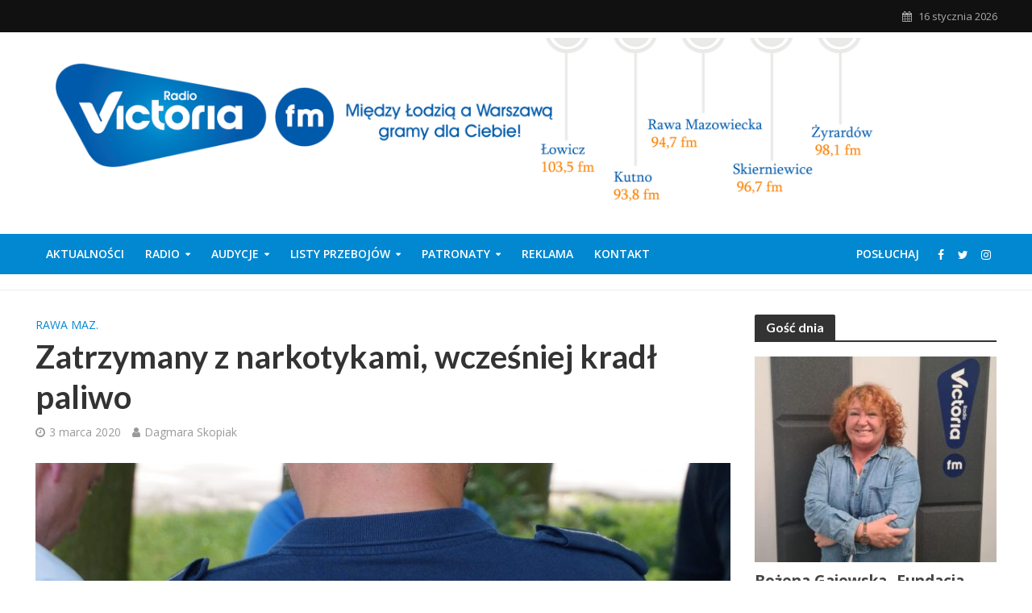

--- FILE ---
content_type: text/html; charset=UTF-8
request_url: https://radiovictoria.pl/2020/03/zatrzymany-z-narkotykami-wczesniej-kradl-paliwo/
body_size: 20339
content:
<!DOCTYPE html>
<html lang="pl-PL" prefix="og: http://ogp.me/ns# fb: http://ogp.me/ns/fb#">
<head>
<meta charset="UTF-8">
<meta name="viewport" content="width=device-width,initial-scale=1.0">
<link rel="pingback" href="https://radiovictoria.pl/xmlrpc.php">
<link rel="profile" href="https://gmpg.org/xfn/11" />
<title>Zatrzymany z narkotykami, wcześniej kradł paliwo &#8211; Radio Victoria</title>
<style>
	/* Custom BSA_PRO Styles */

	/* fonts */

	/* form */
	.bsaProOrderingForm {   }
	.bsaProInput input,
	.bsaProInput input[type='file'],
	.bsaProSelectSpace select,
	.bsaProInputsRight .bsaInputInner,
	.bsaProInputsRight .bsaInputInner label {   }
	.bsaProPrice  {  }
	.bsaProDiscount  {   }
	.bsaProOrderingForm .bsaProSubmit,
	.bsaProOrderingForm .bsaProSubmit:hover,
	.bsaProOrderingForm .bsaProSubmit:active {   }

	/* alerts */
	.bsaProAlert,
	.bsaProAlert > a,
	.bsaProAlert > a:hover,
	.bsaProAlert > a:focus {  }
	.bsaProAlertSuccess {  }
	.bsaProAlertFailed {  }

	/* stats */
	.bsaStatsWrapper .ct-chart .ct-series.ct-series-b .ct-bar,
	.bsaStatsWrapper .ct-chart .ct-series.ct-series-b .ct-line,
	.bsaStatsWrapper .ct-chart .ct-series.ct-series-b .ct-point,
	.bsaStatsWrapper .ct-chart .ct-series.ct-series-b .ct-slice.ct-donut { stroke: #673AB7 !important; }

	.bsaStatsWrapper  .ct-chart .ct-series.ct-series-a .ct-bar,
	.bsaStatsWrapper .ct-chart .ct-series.ct-series-a .ct-line,
	.bsaStatsWrapper .ct-chart .ct-series.ct-series-a .ct-point,
	.bsaStatsWrapper .ct-chart .ct-series.ct-series-a .ct-slice.ct-donut { stroke: #FBCD39 !important; }

	/* Custom CSS */
	.bsaProContainer-1 { margin: 0 auto; max-width: 1200px; }
.bsaProCarousel-1 { margin: 0 auto; max-width: 1200px; }

.bsaProContainer-5 { margin: 0 auto; max-width: 1360px; }
.bsaProCarousel-5 { margin: 0 auto; max-width: 1360px; }

.bsaProContainer-7 { margin: 0 auto; max-width: 1200px; }
.bsaProCarousel-7 { margin: 0 auto; max-width: 1200px; }

.bsaProContainerNew.bsa-pro-col-4 .bsaGridGutter .bsaProItem { margin-left: 5% !important; }

.bsaProContainerNew.bsa-pro-col-4 .bsaGridGutter .bsaProItem.bsaReset { margin-left: 0 !important; }

.bsaProContainer-2 { margin: 0 auto; max-width: 860px; }
.bsaProCarousel-2 { margin: 0 auto; max-width: 860px; }

/** Bannery **/
/* -- START -- Reset */
#bsa-modern-rv h3,
#bsa-modern-rv a,
#bsa-modern-rv img,
#bsa-modern-rv span,
#bsa-modern-rv p {
	margin: 0;
	padding: 0;
	border: 0;
	border-radius: 0;
	-webkit-box-shadow: none;
	-moz-box-shadow: none;
	box-shadow: none;
	text-decoration: none;
	line-height: 1.25;
}
/* -- END -- Reset */


/* -- START -- TEMPLATE */
#bsa-modern-rv .bsaProItem {
	position: relative;
	overflow: hidden;
}

#bsa-modern-rv .bsaProItemInner {
	overflow: hidden;
	background-color: #f5f5f5;
	color: #000000;
	height: 80px;
	width: 100%;
}

#bsa-modern-rv .bsaProItemInner__thumb {

}

#bsa-modern-rv .bsaProItemInner__img {
	width: 100%;
	height: 80px;
	background-size: cover;
	-webkit-transition: all .5s; /* For Safari 3.1 to 6.0 */
	transition: all .5s;
}

#bsa-modern-rv .bsaProItemInner:hover .bsaProItemInner__img  {
	width: 140%;
	-webkit-transition: width .5s; /* For Safari 3.1 to 6.0 */
	transition: width .5s;
}

#bsa-modern-rv .bsaProItemInner__copy {
	position: absolute;
	top: 0;
	left: 0;
	right: 0;
	bottom: 0;
	width: 100%;
	height: auto;
	color: white;
}

#bsa-modern-rv .bsaProItemInner__copyInnerBg {
	position: absolute;
	top: 0;
	left: 0;
	right: 0;
	bottom: 0;
	opacity: .4;
	background-color: black;
	z-index: 10;
	-webkit-transition: all .5s; /* For Safari 3.1 to 6.0 */
	transition: all .5s;
}

#bsa-modern-rv .bsaProItemInner:hover .bsaProItemInner__copyInnerBg  {
	opacity: .7;
	-webkit-transition: opacity .5s; /* For Safari 3.1 to 6.0 */
	transition: opacity .5s;
}

#bsa-modern-rv .bsaProItemInner__copyInner {
	position: relative;
	padding: 20px;
	z-index: 100;
}

#bsa-modern-rv .bsaProItemInner__title {
	color: white;
	text-align: center;
	font-size: 15px;
}

#bsa-modern-rv .bsaProItemInner__desc {
	margin-top: 10px;
	text-align: center;
}
/* -- END -- TEMPLATE */</style><meta name='robots' content='max-image-preview:large' />
	<style>img:is([sizes="auto" i], [sizes^="auto," i]) { contain-intrinsic-size: 3000px 1500px }</style>
	<link rel='dns-prefetch' href='//fonts.googleapis.com' />
<link rel="alternate" type="application/rss+xml" title="Radio Victoria &raquo; Kanał z wpisami" href="https://radiovictoria.pl/feed/" />
<script type="text/javascript">
/* <![CDATA[ */
window._wpemojiSettings = {"baseUrl":"https:\/\/s.w.org\/images\/core\/emoji\/15.0.3\/72x72\/","ext":".png","svgUrl":"https:\/\/s.w.org\/images\/core\/emoji\/15.0.3\/svg\/","svgExt":".svg","source":{"concatemoji":"https:\/\/radiovictoria.pl\/wp-includes\/js\/wp-emoji-release.min.js?ver=06c2e4d96c679f8a041b39f6d5303cce"}};
/*! This file is auto-generated */
!function(i,n){var o,s,e;function c(e){try{var t={supportTests:e,timestamp:(new Date).valueOf()};sessionStorage.setItem(o,JSON.stringify(t))}catch(e){}}function p(e,t,n){e.clearRect(0,0,e.canvas.width,e.canvas.height),e.fillText(t,0,0);var t=new Uint32Array(e.getImageData(0,0,e.canvas.width,e.canvas.height).data),r=(e.clearRect(0,0,e.canvas.width,e.canvas.height),e.fillText(n,0,0),new Uint32Array(e.getImageData(0,0,e.canvas.width,e.canvas.height).data));return t.every(function(e,t){return e===r[t]})}function u(e,t,n){switch(t){case"flag":return n(e,"\ud83c\udff3\ufe0f\u200d\u26a7\ufe0f","\ud83c\udff3\ufe0f\u200b\u26a7\ufe0f")?!1:!n(e,"\ud83c\uddfa\ud83c\uddf3","\ud83c\uddfa\u200b\ud83c\uddf3")&&!n(e,"\ud83c\udff4\udb40\udc67\udb40\udc62\udb40\udc65\udb40\udc6e\udb40\udc67\udb40\udc7f","\ud83c\udff4\u200b\udb40\udc67\u200b\udb40\udc62\u200b\udb40\udc65\u200b\udb40\udc6e\u200b\udb40\udc67\u200b\udb40\udc7f");case"emoji":return!n(e,"\ud83d\udc26\u200d\u2b1b","\ud83d\udc26\u200b\u2b1b")}return!1}function f(e,t,n){var r="undefined"!=typeof WorkerGlobalScope&&self instanceof WorkerGlobalScope?new OffscreenCanvas(300,150):i.createElement("canvas"),a=r.getContext("2d",{willReadFrequently:!0}),o=(a.textBaseline="top",a.font="600 32px Arial",{});return e.forEach(function(e){o[e]=t(a,e,n)}),o}function t(e){var t=i.createElement("script");t.src=e,t.defer=!0,i.head.appendChild(t)}"undefined"!=typeof Promise&&(o="wpEmojiSettingsSupports",s=["flag","emoji"],n.supports={everything:!0,everythingExceptFlag:!0},e=new Promise(function(e){i.addEventListener("DOMContentLoaded",e,{once:!0})}),new Promise(function(t){var n=function(){try{var e=JSON.parse(sessionStorage.getItem(o));if("object"==typeof e&&"number"==typeof e.timestamp&&(new Date).valueOf()<e.timestamp+604800&&"object"==typeof e.supportTests)return e.supportTests}catch(e){}return null}();if(!n){if("undefined"!=typeof Worker&&"undefined"!=typeof OffscreenCanvas&&"undefined"!=typeof URL&&URL.createObjectURL&&"undefined"!=typeof Blob)try{var e="postMessage("+f.toString()+"("+[JSON.stringify(s),u.toString(),p.toString()].join(",")+"));",r=new Blob([e],{type:"text/javascript"}),a=new Worker(URL.createObjectURL(r),{name:"wpTestEmojiSupports"});return void(a.onmessage=function(e){c(n=e.data),a.terminate(),t(n)})}catch(e){}c(n=f(s,u,p))}t(n)}).then(function(e){for(var t in e)n.supports[t]=e[t],n.supports.everything=n.supports.everything&&n.supports[t],"flag"!==t&&(n.supports.everythingExceptFlag=n.supports.everythingExceptFlag&&n.supports[t]);n.supports.everythingExceptFlag=n.supports.everythingExceptFlag&&!n.supports.flag,n.DOMReady=!1,n.readyCallback=function(){n.DOMReady=!0}}).then(function(){return e}).then(function(){var e;n.supports.everything||(n.readyCallback(),(e=n.source||{}).concatemoji?t(e.concatemoji):e.wpemoji&&e.twemoji&&(t(e.twemoji),t(e.wpemoji)))}))}((window,document),window._wpemojiSettings);
/* ]]> */
</script>
<link rel='stylesheet' id='ow-wpvc-front-css-css' href='https://radiovictoria.pl/wp-content/plugins/wp-voting-contest/assets/css/ow-wpvc-front-css.css?ver=6.2.1' type='text/css' media='all' />
<link rel='stylesheet' id='ow-wpvc-gallery-css' href='https://radiovictoria.pl/wp-content/plugins/wp-voting-contest/assets/css/ow-wpvc-gallery.css?ver=6.2.1' type='text/css' media='all' />
<link rel='stylesheet' id='google_fonts-css' href='//fonts.googleapis.com/css?family=Open+Sans:400,500,700|Oswald:700|Roboto:300,400,500,700&#038;subset=latin,latin-ext' type='text/css' media='all' />
<link rel='stylesheet' id='material_icons-css' href='//fonts.googleapis.com/icon?family=Material+Icons' type='text/css' media='all' />
<style id='wp-emoji-styles-inline-css' type='text/css'>

	img.wp-smiley, img.emoji {
		display: inline !important;
		border: none !important;
		box-shadow: none !important;
		height: 1em !important;
		width: 1em !important;
		margin: 0 0.07em !important;
		vertical-align: -0.1em !important;
		background: none !important;
		padding: 0 !important;
	}
</style>
<link rel='stylesheet' id='wp-block-library-css' href='https://radiovictoria.pl/wp-includes/css/dist/block-library/style.min.css?ver=06c2e4d96c679f8a041b39f6d5303cce' type='text/css' media='all' />
<style id='classic-theme-styles-inline-css' type='text/css'>
/*! This file is auto-generated */
.wp-block-button__link{color:#fff;background-color:#32373c;border-radius:9999px;box-shadow:none;text-decoration:none;padding:calc(.667em + 2px) calc(1.333em + 2px);font-size:1.125em}.wp-block-file__button{background:#32373c;color:#fff;text-decoration:none}
</style>
<style id='global-styles-inline-css' type='text/css'>
:root{--wp--preset--aspect-ratio--square: 1;--wp--preset--aspect-ratio--4-3: 4/3;--wp--preset--aspect-ratio--3-4: 3/4;--wp--preset--aspect-ratio--3-2: 3/2;--wp--preset--aspect-ratio--2-3: 2/3;--wp--preset--aspect-ratio--16-9: 16/9;--wp--preset--aspect-ratio--9-16: 9/16;--wp--preset--color--black: #000000;--wp--preset--color--cyan-bluish-gray: #abb8c3;--wp--preset--color--white: #ffffff;--wp--preset--color--pale-pink: #f78da7;--wp--preset--color--vivid-red: #cf2e2e;--wp--preset--color--luminous-vivid-orange: #ff6900;--wp--preset--color--luminous-vivid-amber: #fcb900;--wp--preset--color--light-green-cyan: #7bdcb5;--wp--preset--color--vivid-green-cyan: #00d084;--wp--preset--color--pale-cyan-blue: #8ed1fc;--wp--preset--color--vivid-cyan-blue: #0693e3;--wp--preset--color--vivid-purple: #9b51e0;--wp--preset--color--herald-acc: #0288d1;--wp--preset--color--herald-meta: #999999;--wp--preset--color--herald-txt: #444444;--wp--preset--color--herald-bg: #ffffff;--wp--preset--gradient--vivid-cyan-blue-to-vivid-purple: linear-gradient(135deg,rgba(6,147,227,1) 0%,rgb(155,81,224) 100%);--wp--preset--gradient--light-green-cyan-to-vivid-green-cyan: linear-gradient(135deg,rgb(122,220,180) 0%,rgb(0,208,130) 100%);--wp--preset--gradient--luminous-vivid-amber-to-luminous-vivid-orange: linear-gradient(135deg,rgba(252,185,0,1) 0%,rgba(255,105,0,1) 100%);--wp--preset--gradient--luminous-vivid-orange-to-vivid-red: linear-gradient(135deg,rgba(255,105,0,1) 0%,rgb(207,46,46) 100%);--wp--preset--gradient--very-light-gray-to-cyan-bluish-gray: linear-gradient(135deg,rgb(238,238,238) 0%,rgb(169,184,195) 100%);--wp--preset--gradient--cool-to-warm-spectrum: linear-gradient(135deg,rgb(74,234,220) 0%,rgb(151,120,209) 20%,rgb(207,42,186) 40%,rgb(238,44,130) 60%,rgb(251,105,98) 80%,rgb(254,248,76) 100%);--wp--preset--gradient--blush-light-purple: linear-gradient(135deg,rgb(255,206,236) 0%,rgb(152,150,240) 100%);--wp--preset--gradient--blush-bordeaux: linear-gradient(135deg,rgb(254,205,165) 0%,rgb(254,45,45) 50%,rgb(107,0,62) 100%);--wp--preset--gradient--luminous-dusk: linear-gradient(135deg,rgb(255,203,112) 0%,rgb(199,81,192) 50%,rgb(65,88,208) 100%);--wp--preset--gradient--pale-ocean: linear-gradient(135deg,rgb(255,245,203) 0%,rgb(182,227,212) 50%,rgb(51,167,181) 100%);--wp--preset--gradient--electric-grass: linear-gradient(135deg,rgb(202,248,128) 0%,rgb(113,206,126) 100%);--wp--preset--gradient--midnight: linear-gradient(135deg,rgb(2,3,129) 0%,rgb(40,116,252) 100%);--wp--preset--font-size--small: 12.8px;--wp--preset--font-size--medium: 20px;--wp--preset--font-size--large: 22.4px;--wp--preset--font-size--x-large: 42px;--wp--preset--font-size--normal: 16px;--wp--preset--font-size--huge: 28.8px;--wp--preset--spacing--20: 0.44rem;--wp--preset--spacing--30: 0.67rem;--wp--preset--spacing--40: 1rem;--wp--preset--spacing--50: 1.5rem;--wp--preset--spacing--60: 2.25rem;--wp--preset--spacing--70: 3.38rem;--wp--preset--spacing--80: 5.06rem;--wp--preset--shadow--natural: 6px 6px 9px rgba(0, 0, 0, 0.2);--wp--preset--shadow--deep: 12px 12px 50px rgba(0, 0, 0, 0.4);--wp--preset--shadow--sharp: 6px 6px 0px rgba(0, 0, 0, 0.2);--wp--preset--shadow--outlined: 6px 6px 0px -3px rgba(255, 255, 255, 1), 6px 6px rgba(0, 0, 0, 1);--wp--preset--shadow--crisp: 6px 6px 0px rgba(0, 0, 0, 1);}:where(.is-layout-flex){gap: 0.5em;}:where(.is-layout-grid){gap: 0.5em;}body .is-layout-flex{display: flex;}.is-layout-flex{flex-wrap: wrap;align-items: center;}.is-layout-flex > :is(*, div){margin: 0;}body .is-layout-grid{display: grid;}.is-layout-grid > :is(*, div){margin: 0;}:where(.wp-block-columns.is-layout-flex){gap: 2em;}:where(.wp-block-columns.is-layout-grid){gap: 2em;}:where(.wp-block-post-template.is-layout-flex){gap: 1.25em;}:where(.wp-block-post-template.is-layout-grid){gap: 1.25em;}.has-black-color{color: var(--wp--preset--color--black) !important;}.has-cyan-bluish-gray-color{color: var(--wp--preset--color--cyan-bluish-gray) !important;}.has-white-color{color: var(--wp--preset--color--white) !important;}.has-pale-pink-color{color: var(--wp--preset--color--pale-pink) !important;}.has-vivid-red-color{color: var(--wp--preset--color--vivid-red) !important;}.has-luminous-vivid-orange-color{color: var(--wp--preset--color--luminous-vivid-orange) !important;}.has-luminous-vivid-amber-color{color: var(--wp--preset--color--luminous-vivid-amber) !important;}.has-light-green-cyan-color{color: var(--wp--preset--color--light-green-cyan) !important;}.has-vivid-green-cyan-color{color: var(--wp--preset--color--vivid-green-cyan) !important;}.has-pale-cyan-blue-color{color: var(--wp--preset--color--pale-cyan-blue) !important;}.has-vivid-cyan-blue-color{color: var(--wp--preset--color--vivid-cyan-blue) !important;}.has-vivid-purple-color{color: var(--wp--preset--color--vivid-purple) !important;}.has-black-background-color{background-color: var(--wp--preset--color--black) !important;}.has-cyan-bluish-gray-background-color{background-color: var(--wp--preset--color--cyan-bluish-gray) !important;}.has-white-background-color{background-color: var(--wp--preset--color--white) !important;}.has-pale-pink-background-color{background-color: var(--wp--preset--color--pale-pink) !important;}.has-vivid-red-background-color{background-color: var(--wp--preset--color--vivid-red) !important;}.has-luminous-vivid-orange-background-color{background-color: var(--wp--preset--color--luminous-vivid-orange) !important;}.has-luminous-vivid-amber-background-color{background-color: var(--wp--preset--color--luminous-vivid-amber) !important;}.has-light-green-cyan-background-color{background-color: var(--wp--preset--color--light-green-cyan) !important;}.has-vivid-green-cyan-background-color{background-color: var(--wp--preset--color--vivid-green-cyan) !important;}.has-pale-cyan-blue-background-color{background-color: var(--wp--preset--color--pale-cyan-blue) !important;}.has-vivid-cyan-blue-background-color{background-color: var(--wp--preset--color--vivid-cyan-blue) !important;}.has-vivid-purple-background-color{background-color: var(--wp--preset--color--vivid-purple) !important;}.has-black-border-color{border-color: var(--wp--preset--color--black) !important;}.has-cyan-bluish-gray-border-color{border-color: var(--wp--preset--color--cyan-bluish-gray) !important;}.has-white-border-color{border-color: var(--wp--preset--color--white) !important;}.has-pale-pink-border-color{border-color: var(--wp--preset--color--pale-pink) !important;}.has-vivid-red-border-color{border-color: var(--wp--preset--color--vivid-red) !important;}.has-luminous-vivid-orange-border-color{border-color: var(--wp--preset--color--luminous-vivid-orange) !important;}.has-luminous-vivid-amber-border-color{border-color: var(--wp--preset--color--luminous-vivid-amber) !important;}.has-light-green-cyan-border-color{border-color: var(--wp--preset--color--light-green-cyan) !important;}.has-vivid-green-cyan-border-color{border-color: var(--wp--preset--color--vivid-green-cyan) !important;}.has-pale-cyan-blue-border-color{border-color: var(--wp--preset--color--pale-cyan-blue) !important;}.has-vivid-cyan-blue-border-color{border-color: var(--wp--preset--color--vivid-cyan-blue) !important;}.has-vivid-purple-border-color{border-color: var(--wp--preset--color--vivid-purple) !important;}.has-vivid-cyan-blue-to-vivid-purple-gradient-background{background: var(--wp--preset--gradient--vivid-cyan-blue-to-vivid-purple) !important;}.has-light-green-cyan-to-vivid-green-cyan-gradient-background{background: var(--wp--preset--gradient--light-green-cyan-to-vivid-green-cyan) !important;}.has-luminous-vivid-amber-to-luminous-vivid-orange-gradient-background{background: var(--wp--preset--gradient--luminous-vivid-amber-to-luminous-vivid-orange) !important;}.has-luminous-vivid-orange-to-vivid-red-gradient-background{background: var(--wp--preset--gradient--luminous-vivid-orange-to-vivid-red) !important;}.has-very-light-gray-to-cyan-bluish-gray-gradient-background{background: var(--wp--preset--gradient--very-light-gray-to-cyan-bluish-gray) !important;}.has-cool-to-warm-spectrum-gradient-background{background: var(--wp--preset--gradient--cool-to-warm-spectrum) !important;}.has-blush-light-purple-gradient-background{background: var(--wp--preset--gradient--blush-light-purple) !important;}.has-blush-bordeaux-gradient-background{background: var(--wp--preset--gradient--blush-bordeaux) !important;}.has-luminous-dusk-gradient-background{background: var(--wp--preset--gradient--luminous-dusk) !important;}.has-pale-ocean-gradient-background{background: var(--wp--preset--gradient--pale-ocean) !important;}.has-electric-grass-gradient-background{background: var(--wp--preset--gradient--electric-grass) !important;}.has-midnight-gradient-background{background: var(--wp--preset--gradient--midnight) !important;}.has-small-font-size{font-size: var(--wp--preset--font-size--small) !important;}.has-medium-font-size{font-size: var(--wp--preset--font-size--medium) !important;}.has-large-font-size{font-size: var(--wp--preset--font-size--large) !important;}.has-x-large-font-size{font-size: var(--wp--preset--font-size--x-large) !important;}
:where(.wp-block-post-template.is-layout-flex){gap: 1.25em;}:where(.wp-block-post-template.is-layout-grid){gap: 1.25em;}
:where(.wp-block-columns.is-layout-flex){gap: 2em;}:where(.wp-block-columns.is-layout-grid){gap: 2em;}
:root :where(.wp-block-pullquote){font-size: 1.5em;line-height: 1.6;}
</style>
<link rel='stylesheet' id='buy_sell_ads_pro_main_stylesheet-css' href='https://radiovictoria.pl/wp-content/plugins/bsa-plugin-pro-scripteo/frontend/css/asset/style.css?v=4.3.99&#038;ver=6.7.4' type='text/css' media='all' />
<link rel='stylesheet' id='buy_sell_ads_pro_user_panel-css' href='https://radiovictoria.pl/wp-content/plugins/bsa-plugin-pro-scripteo/frontend/css/asset/user-panel.css?ver=06c2e4d96c679f8a041b39f6d5303cce' type='text/css' media='all' />
<link rel='stylesheet' id='buy_sell_ads_pro_template_stylesheet-css' href='https://radiovictoria.pl/wp-content/plugins/bsa-plugin-pro-scripteo/frontend/css/all.css?ver=06c2e4d96c679f8a041b39f6d5303cce' type='text/css' media='all' />
<link rel='stylesheet' id='buy_sell_ads_pro_animate_stylesheet-css' href='https://radiovictoria.pl/wp-content/plugins/bsa-plugin-pro-scripteo/frontend/css/asset/animate.css?ver=06c2e4d96c679f8a041b39f6d5303cce' type='text/css' media='all' />
<link rel='stylesheet' id='buy_sell_ads_pro_chart_stylesheet-css' href='https://radiovictoria.pl/wp-content/plugins/bsa-plugin-pro-scripteo/frontend/css/asset/chart.css?ver=06c2e4d96c679f8a041b39f6d5303cce' type='text/css' media='all' />
<link rel='stylesheet' id='buy_sell_ads_pro_carousel_stylesheet-css' href='https://radiovictoria.pl/wp-content/plugins/bsa-plugin-pro-scripteo/frontend/css/asset/bsa.carousel.css?ver=06c2e4d96c679f8a041b39f6d5303cce' type='text/css' media='all' />
<link rel='stylesheet' id='buy_sell_ads_pro_materialize_stylesheet-css' href='https://radiovictoria.pl/wp-content/plugins/bsa-plugin-pro-scripteo/frontend/css/asset/material-design.css?ver=06c2e4d96c679f8a041b39f6d5303cce' type='text/css' media='all' />
<link rel='stylesheet' id='jquery-ui-css' href='https://radiovictoria.pl/wp-content/plugins/bsa-plugin-pro-scripteo/frontend/css/asset/ui-datapicker.css?ver=06c2e4d96c679f8a041b39f6d5303cce' type='text/css' media='all' />
<link rel='stylesheet' id='contact-form-7-css' href='https://radiovictoria.pl/wp-content/plugins/contact-form-7/includes/css/styles.css?ver=6.0.3' type='text/css' media='all' />
<link rel='stylesheet' id='mks_shortcodes_simple_line_icons-css' href='https://radiovictoria.pl/wp-content/plugins/meks-flexible-shortcodes/css/simple-line/simple-line-icons.css?ver=1.3.6' type='text/css' media='screen' />
<link rel='stylesheet' id='mks_shortcodes_css-css' href='https://radiovictoria.pl/wp-content/plugins/meks-flexible-shortcodes/css/style.css?ver=1.3.6' type='text/css' media='screen' />
<link rel='stylesheet' id='ppress-frontend-css' href='https://radiovictoria.pl/wp-content/plugins/wp-user-avatar/assets/css/frontend.min.css?ver=4.15.21' type='text/css' media='all' />
<link rel='stylesheet' id='ppress-flatpickr-css' href='https://radiovictoria.pl/wp-content/plugins/wp-user-avatar/assets/flatpickr/flatpickr.min.css?ver=4.15.21' type='text/css' media='all' />
<link rel='stylesheet' id='ppress-select2-css' href='https://radiovictoria.pl/wp-content/plugins/wp-user-avatar/assets/select2/select2.min.css?ver=06c2e4d96c679f8a041b39f6d5303cce' type='text/css' media='all' />
<link rel='stylesheet' id='herald-fonts-css' href='https://fonts.googleapis.com/css?family=Open+Sans%3A400%2C600%7CLato%3A400%2C700&#038;subset=latin%2Clatin-ext&#038;ver=2.6.1' type='text/css' media='all' />
<link rel='stylesheet' id='herald-main-css' href='https://radiovictoria.pl/wp-content/themes/herald/assets/css/min.css?ver=2.6.1' type='text/css' media='all' />
<style id='herald-main-inline-css' type='text/css'>
h1, .h1, .herald-no-sid .herald-posts .h2{ font-size: 4.0rem; }h2, .h2, .herald-no-sid .herald-posts .h3{ font-size: 3.3rem; }h3, .h3, .herald-no-sid .herald-posts .h4 { font-size: 2.8rem; }h4, .h4, .herald-no-sid .herald-posts .h5 { font-size: 2.3rem; }h5, .h5, .herald-no-sid .herald-posts .h6 { font-size: 1.9rem; }h6, .h6, .herald-no-sid .herald-posts .h7 { font-size: 1.6rem; }.h7 {font-size: 1.4rem;}.herald-entry-content, .herald-sidebar{font-size: 1.6rem;}.entry-content .entry-headline{font-size: 1.9rem;}body{font-size: 1.6rem;}.widget{font-size: 1.5rem;}.herald-menu{font-size: 1.4rem;}.herald-mod-title .herald-mod-h, .herald-sidebar .widget-title{font-size: 1.6rem;}.entry-meta .meta-item, .entry-meta a, .entry-meta span{font-size: 1.4rem;}.entry-meta.meta-small .meta-item, .entry-meta.meta-small a, .entry-meta.meta-small span{font-size: 1.3rem;}.herald-site-header .header-top,.header-top .herald-in-popup,.header-top .herald-menu ul {background: #111111;color: #aaaaaa;}.header-top a {color: #aaaaaa;}.header-top a:hover,.header-top .herald-menu li:hover > a{color: #ffffff;}.header-top .herald-menu-popup:hover > span,.header-top .herald-menu-popup-search span:hover,.header-top .herald-menu-popup-search.herald-search-active{color: #ffffff;}#wp-calendar tbody td a{background: #0288d1;color:#FFF;}.header-top .herald-login #loginform label,.header-top .herald-login p,.header-top a.btn-logout {color: #ffffff;}.header-top .herald-login #loginform input {color: #111111;}.header-top .herald-login .herald-registration-link:after {background: rgba(255,255,255,0.25);}.header-top .herald-login #loginform input[type=submit],.header-top .herald-in-popup .btn-logout {background-color: #ffffff;color: #111111;}.header-top a.btn-logout:hover{color: #111111;}.header-middle{background-color: #ffffff;color: #ffffff;}.header-middle a{color: #ffffff;}.header-middle.herald-header-wraper,.header-middle .col-lg-12{height: 250px;}.header-middle .site-title img{max-height: 250px;}.header-middle .sub-menu{background-color: #ffffff;}.header-middle .sub-menu a,.header-middle .herald-search-submit:hover,.header-middle li.herald-mega-menu .col-lg-3 a:hover,.header-middle li.herald-mega-menu .col-lg-3 a:hover:after{color: #111111;}.header-middle .herald-menu li:hover > a,.header-middle .herald-menu-popup-search:hover > span,.header-middle .herald-cart-icon:hover > a{color: #111111;background-color: #ffffff;}.header-middle .current-menu-parent a,.header-middle .current-menu-ancestor a,.header-middle .current_page_item > a,.header-middle .current-menu-item > a{background-color: rgba(255,255,255,0.2); }.header-middle .sub-menu > li > a,.header-middle .herald-search-submit,.header-middle li.herald-mega-menu .col-lg-3 a{color: rgba(17,17,17,0.7); }.header-middle .sub-menu > li:hover > a{color: #111111; }.header-middle .herald-in-popup{background-color: #ffffff;}.header-middle .herald-menu-popup a{color: #111111;}.header-middle .herald-in-popup{background-color: #ffffff;}.header-middle .herald-search-input{color: #111111;}.header-middle .herald-menu-popup a{color: #111111;}.header-middle .herald-menu-popup > span,.header-middle .herald-search-active > span{color: #ffffff;}.header-middle .herald-menu-popup:hover > span,.header-middle .herald-search-active > span{background-color: #ffffff;color: #111111;}.header-middle .herald-login #loginform label,.header-middle .herald-login #loginform input,.header-middle .herald-login p,.header-middle a.btn-logout,.header-middle .herald-login .herald-registration-link:hover,.header-middle .herald-login .herald-lost-password-link:hover {color: #111111;}.header-middle .herald-login .herald-registration-link:after {background: rgba(17,17,17,0.15);}.header-middle .herald-login a,.header-middle .herald-username a {color: #111111;}.header-middle .herald-login a:hover,.header-middle .herald-login .herald-registration-link,.header-middle .herald-login .herald-lost-password-link {color: #ffffff;}.header-middle .herald-login #loginform input[type=submit],.header-middle .herald-in-popup .btn-logout {background-color: #ffffff;color: #ffffff;}.header-middle a.btn-logout:hover{color: #ffffff;}.header-bottom{background: #0288d1;color: #ffffff;}.header-bottom a,.header-bottom .herald-site-header .herald-search-submit{color: #ffffff;}.header-bottom a:hover{color: #424242;}.header-bottom a:hover,.header-bottom .herald-menu li:hover > a,.header-bottom li.herald-mega-menu .col-lg-3 a:hover:after{color: #424242;}.header-bottom .herald-menu li:hover > a,.header-bottom .herald-menu-popup-search:hover > span,.header-bottom .herald-cart-icon:hover > a {color: #424242;background-color: #ffffff;}.header-bottom .current-menu-parent a,.header-bottom .current-menu-ancestor a,.header-bottom .current_page_item > a,.header-bottom .current-menu-item > a {background-color: rgba(255,255,255,0.2); }.header-bottom .sub-menu{background-color: #ffffff;}.header-bottom .herald-menu li.herald-mega-menu .col-lg-3 a,.header-bottom .sub-menu > li > a,.header-bottom .herald-search-submit{color: rgba(66,66,66,0.7); }.header-bottom .herald-menu li.herald-mega-menu .col-lg-3 a:hover,.header-bottom .sub-menu > li:hover > a{color: #424242; }.header-bottom .sub-menu > li > a,.header-bottom .herald-search-submit{color: rgba(66,66,66,0.7); }.header-bottom .sub-menu > li:hover > a{color: #424242; }.header-bottom .herald-in-popup {background-color: #ffffff;}.header-bottom .herald-menu-popup a {color: #424242;}.header-bottom .herald-in-popup,.header-bottom .herald-search-input {background-color: #ffffff;}.header-bottom .herald-menu-popup a,.header-bottom .herald-search-input{color: #424242;}.header-bottom .herald-menu-popup > span,.header-bottom .herald-search-active > span{color: #ffffff;}.header-bottom .herald-menu-popup:hover > span,.header-bottom .herald-search-active > span{background-color: #ffffff;color: #424242;}.header-bottom .herald-login #loginform label,.header-bottom .herald-login #loginform input,.header-bottom .herald-login p,.header-bottom a.btn-logout,.header-bottom .herald-login .herald-registration-link:hover,.header-bottom .herald-login .herald-lost-password-link:hover,.herald-responsive-header .herald-login #loginform label,.herald-responsive-header .herald-login #loginform input,.herald-responsive-header .herald-login p,.herald-responsive-header a.btn-logout,.herald-responsive-header .herald-login .herald-registration-link:hover,.herald-responsive-header .herald-login .herald-lost-password-link:hover {color: #424242;}.header-bottom .herald-login .herald-registration-link:after,.herald-responsive-header .herald-login .herald-registration-link:after {background: rgba(66,66,66,0.15);}.header-bottom .herald-login a,.herald-responsive-header .herald-login a {color: #424242;}.header-bottom .herald-login a:hover,.header-bottom .herald-login .herald-registration-link,.header-bottom .herald-login .herald-lost-password-link,.herald-responsive-header .herald-login a:hover,.herald-responsive-header .herald-login .herald-registration-link,.herald-responsive-header .herald-login .herald-lost-password-link {color: #0288d1;}.header-bottom .herald-login #loginform input[type=submit],.herald-responsive-header .herald-login #loginform input[type=submit],.header-bottom .herald-in-popup .btn-logout,.herald-responsive-header .herald-in-popup .btn-logout {background-color: #0288d1;color: #ffffff;}.header-bottom a.btn-logout:hover,.herald-responsive-header a.btn-logout:hover {color: #ffffff;}.herald-header-sticky{background: #0288d1;color: #ffffff;}.herald-header-sticky a{color: #ffffff;}.herald-header-sticky .herald-menu li:hover > a{color: #444444;background-color: #ffffff;}.herald-header-sticky .sub-menu{background-color: #ffffff;}.herald-header-sticky .sub-menu a{color: #444444;}.herald-header-sticky .sub-menu > li:hover > a{color: #0288d1;}.herald-header-sticky .herald-in-popup,.herald-header-sticky .herald-search-input {background-color: #ffffff;}.herald-header-sticky .herald-menu-popup a{color: #444444;}.herald-header-sticky .herald-menu-popup > span,.herald-header-sticky .herald-search-active > span{color: #ffffff;}.herald-header-sticky .herald-menu-popup:hover > span,.herald-header-sticky .herald-search-active > span{background-color: #ffffff;color: #444444;}.herald-header-sticky .herald-search-input,.herald-header-sticky .herald-search-submit{color: #444444;}.herald-header-sticky .herald-menu li:hover > a,.herald-header-sticky .herald-menu-popup-search:hover > span,.herald-header-sticky .herald-cart-icon:hover a {color: #444444;background-color: #ffffff;}.herald-header-sticky .herald-login #loginform label,.herald-header-sticky .herald-login #loginform input,.herald-header-sticky .herald-login p,.herald-header-sticky a.btn-logout,.herald-header-sticky .herald-login .herald-registration-link:hover,.herald-header-sticky .herald-login .herald-lost-password-link:hover {color: #444444;}.herald-header-sticky .herald-login .herald-registration-link:after {background: rgba(68,68,68,0.15);}.herald-header-sticky .herald-login a {color: #444444;}.herald-header-sticky .herald-login a:hover,.herald-header-sticky .herald-login .herald-registration-link,.herald-header-sticky .herald-login .herald-lost-password-link {color: #0288d1;}.herald-header-sticky .herald-login #loginform input[type=submit],.herald-header-sticky .herald-in-popup .btn-logout {background-color: #0288d1;color: #ffffff;}.herald-header-sticky a.btn-logout:hover{color: #ffffff;}.header-trending{background: #eeeeee;color: #666666;}.header-trending a{color: #666666;}.header-trending a:hover{color: #111111;}body {background-color:transparent;color: #444444;font-family: 'Open Sans';font-weight: 400;}.herald-site-content{background-color:#ffffff; box-shadow: 0 0 0 1px rgba(68,68,68,0.1);}h1, h2, h3, h4, h5, h6,.h1, .h2, .h3, .h4, .h5, .h6, .h7,.wp-block-cover .wp-block-cover-image-text, .wp-block-cover .wp-block-cover-text, .wp-block-cover h2, .wp-block-cover-image .wp-block-cover-image-text, .wp-block-cover-image .wp-block-cover-text, .wp-block-cover-image h2{font-family: 'Lato';font-weight: 700;}.header-middle .herald-menu,.header-bottom .herald-menu,.herald-header-sticky .herald-menu,.herald-mobile-nav{font-family: 'Open Sans';font-weight: 600;}.herald-menu li.herald-mega-menu .herald-ovrld .meta-category a{font-family: 'Open Sans';font-weight: 400;}.herald-entry-content blockquote p{color: #0288d1;}pre {background: rgba(68,68,68,0.06);border: 1px solid rgba(68,68,68,0.2);}thead {background: rgba(68,68,68,0.06);}a,.entry-title a:hover,.herald-menu .sub-menu li .meta-category a{color: #0288d1;}.entry-meta-wrapper .entry-meta span:before,.entry-meta-wrapper .entry-meta a:before,.entry-meta-wrapper .entry-meta .meta-item:before,.entry-meta-wrapper .entry-meta div,li.herald-mega-menu .sub-menu .entry-title a,.entry-meta-wrapper .herald-author-twitter{color: #444444;}.herald-mod-title h1,.herald-mod-title h2,.herald-mod-title h4{color: #ffffff;}.herald-mod-head:after,.herald-mod-title .herald-color,.widget-title:after,.widget-title span{color: #ffffff;background-color: #333333;}.herald-mod-title .herald-color a{color: #ffffff;}.herald-ovrld .meta-category a,.herald-fa-wrapper .meta-category a{background-color: #0288d1;}.meta-tags a,.widget_tag_cloud a,.herald-share-meta:after,.wp-block-tag-cloud a{background: rgba(51,51,51,0.1);}h1, h2, h3, h4, h5, h6,.entry-title a {color: #333333;}.herald-pagination .page-numbers,.herald-mod-subnav a,.herald-mod-actions a,.herald-slider-controls div,.meta-tags a,.widget.widget_tag_cloud a,.herald-sidebar .mks_autor_link_wrap a,.herald-sidebar .meks-instagram-follow-link a,.mks_themeforest_widget .mks_read_more a,.herald-read-more,.wp-block-tag-cloud a{color: #444444;}.widget.widget_tag_cloud a:hover,.entry-content .meta-tags a:hover,.wp-block-tag-cloud a:hover{background-color: #0288d1;color: #FFF;}.herald-pagination .prev.page-numbers,.herald-pagination .next.page-numbers,.herald-pagination .prev.page-numbers:hover,.herald-pagination .next.page-numbers:hover,.herald-pagination .page-numbers.current,.herald-pagination .page-numbers.current:hover,.herald-next a,.herald-pagination .herald-next a:hover,.herald-prev a,.herald-pagination .herald-prev a:hover,.herald-load-more a,.herald-load-more a:hover,.entry-content .herald-search-submit,.herald-mod-desc .herald-search-submit,.wpcf7-submit,body div.wpforms-container-full .wpforms-form input[type=submit], body div.wpforms-container-full .wpforms-form button[type=submit], body div.wpforms-container-full .wpforms-form .wpforms-page-button {background-color:#0288d1;color: #FFF;}.herald-pagination .page-numbers:hover{background-color: rgba(68,68,68,0.1);}.widget a,.recentcomments a,.widget a:hover,.herald-sticky-next a:hover,.herald-sticky-prev a:hover,.herald-mod-subnav a:hover,.herald-mod-actions a:hover,.herald-slider-controls div:hover,.meta-tags a:hover,.widget_tag_cloud a:hover,.mks_autor_link_wrap a:hover,.meks-instagram-follow-link a:hover,.mks_themeforest_widget .mks_read_more a:hover,.herald-read-more:hover,.widget .entry-title a:hover,li.herald-mega-menu .sub-menu .entry-title a:hover,.entry-meta-wrapper .meta-item:hover a,.entry-meta-wrapper .meta-item:hover a:before,.entry-meta-wrapper .herald-share:hover > span,.entry-meta-wrapper .herald-author-name:hover,.entry-meta-wrapper .herald-author-twitter:hover,.entry-meta-wrapper .herald-author-twitter:hover:before{color:#0288d1;}.widget ul li a,.widget .entry-title a,.herald-author-name,.entry-meta-wrapper .meta-item,.entry-meta-wrapper .meta-item span,.entry-meta-wrapper .meta-item a,.herald-mod-actions a{color: #444444;}.widget li:before{background: rgba(68,68,68,0.3);}.widget_categories .count{background: #0288d1;color: #FFF;}input[type="submit"],button[type="submit"],body div.wpforms-container-full .wpforms-form input[type=submit]:hover, body div.wpforms-container-full .wpforms-form button[type=submit]:hover, body div.wpforms-container-full .wpforms-form .wpforms-page-button:hover,.spinner > div{background-color: #0288d1;}.herald-mod-actions a:hover,.comment-body .edit-link a,.herald-breadcrumbs a:hover{color:#0288d1;}.herald-header-wraper .herald-soc-nav a:hover,.meta-tags span,li.herald-mega-menu .herald-ovrld .entry-title a,li.herald-mega-menu .herald-ovrld .entry-title a:hover,.herald-ovrld .entry-meta .herald-reviews i:before{color: #FFF;}.entry-meta .meta-item, .entry-meta span, .entry-meta a,.meta-category span,.post-date,.recentcomments,.rss-date,.comment-metadata a,.entry-meta a:hover,.herald-menu li.herald-mega-menu .col-lg-3 a:after,.herald-breadcrumbs,.herald-breadcrumbs a,.entry-meta .herald-reviews i:before{color: #999999;}.herald-lay-a .herald-lay-over{background: #ffffff;}.herald-pagination a:hover,input[type="submit"]:hover,button[type="submit"]:hover,.entry-content .herald-search-submit:hover,.wpcf7-submit:hover,.herald-fa-wrapper .meta-category a:hover,.herald-ovrld .meta-category a:hover,.herald-mod-desc .herald-search-submit:hover,.herald-single-sticky .herald-share .meks_ess a:hover,body div.wpforms-container-full .wpforms-form input[type=submit]:hover, body div.wpforms-container-full .wpforms-form button[type=submit]:hover, body div.wpforms-container-full .wpforms-form .wpforms-page-button:hover{cursor: pointer;text-decoration: none;background-image: -moz-linear-gradient(left,rgba(0,0,0,0.1) 0%,rgba(0,0,0,0.1) 100%);background-image: -webkit-gradient(linear,left top,right top,color-stop(0%,rgba(0,0,0,0.1)),color-stop(100%,rgba(0,0,0,0.1)));background-image: -webkit-linear-gradient(left,rgba(0,0,0,0.1) 0%,rgba(0,0,0,0.1) 100%);background-image: -o-linear-gradient(left,rgba(0,0,0,0.1) 0%,rgba(0,0,0,0.1) 100%);background-image: -ms-linear-gradient(left,rgba(0,0,0,0.1) 0%,rgba(0,0,0,0.1) 100%);background-image: linear-gradient(to right,rgba(0,0,0,0.1) 0%,rgba(0,0,0,0.1) 100%);}.herald-sticky-next a,.herald-sticky-prev a{color: #444444;}.herald-sticky-prev a:before,.herald-sticky-next a:before,.herald-comment-action,.meta-tags span,.herald-entry-content .herald-link-pages a{background: #444444;}.herald-sticky-prev a:hover:before,.herald-sticky-next a:hover:before,.herald-comment-action:hover,div.mejs-controls .mejs-time-rail .mejs-time-current,.herald-entry-content .herald-link-pages a:hover{background: #0288d1;} .herald-site-footer{background: #222222;color: #dddddd;}.herald-site-footer .widget-title span{color: #dddddd;background: transparent;}.herald-site-footer .widget-title:before{background:#dddddd;}.herald-site-footer .widget-title:after,.herald-site-footer .widget_tag_cloud a{background: rgba(221,221,221,0.1);}.herald-site-footer .widget li:before{background: rgba(221,221,221,0.3);}.herald-site-footer a,.herald-site-footer .widget a:hover,.herald-site-footer .widget .meta-category a,.herald-site-footer .herald-slider-controls .owl-prev:hover,.herald-site-footer .herald-slider-controls .owl-next:hover,.herald-site-footer .herald-slider-controls .herald-mod-actions:hover{color: #0288d1;}.herald-site-footer .widget a,.herald-site-footer .mks_author_widget h3{color: #dddddd;}.herald-site-footer .entry-meta .meta-item, .herald-site-footer .entry-meta span, .herald-site-footer .entry-meta a, .herald-site-footer .meta-category span, .herald-site-footer .post-date, .herald-site-footer .recentcomments, .herald-site-footer .rss-date, .herald-site-footer .comment-metadata a{color: #aaaaaa;}.herald-site-footer .mks_author_widget .mks_autor_link_wrap a, .herald-site-footer.mks_read_more a, .herald-site-footer .herald-read-more,.herald-site-footer .herald-slider-controls .owl-prev, .herald-site-footer .herald-slider-controls .owl-next, .herald-site-footer .herald-mod-wrap .herald-mod-actions a{border-color: rgba(221,221,221,0.2);}.herald-site-footer .mks_author_widget .mks_autor_link_wrap a:hover, .herald-site-footer.mks_read_more a:hover, .herald-site-footer .herald-read-more:hover,.herald-site-footer .herald-slider-controls .owl-prev:hover, .herald-site-footer .herald-slider-controls .owl-next:hover, .herald-site-footer .herald-mod-wrap .herald-mod-actions a:hover{border-color: rgba(2,136,209,0.5);}.herald-site-footer .widget_search .herald-search-input{color: #222222;}.herald-site-footer .widget_tag_cloud a:hover{background:#0288d1;color:#FFF;}.footer-bottom a{color:#dddddd;}.footer-bottom a:hover,.footer-bottom .herald-copyright a{color:#0288d1;}.footer-bottom .herald-menu li:hover > a{color: #0288d1;}.footer-bottom .sub-menu{background-color: rgba(0,0,0,0.5);} .herald-pagination{border-top: 1px solid rgba(51,51,51,0.1);}.entry-content a:hover,.comment-respond a:hover,.comment-reply-link:hover{border-bottom: 2px solid #0288d1;}.footer-bottom .herald-copyright a:hover{border-bottom: 2px solid #0288d1;}.herald-slider-controls .owl-prev,.herald-slider-controls .owl-next,.herald-mod-wrap .herald-mod-actions a{border: 1px solid rgba(68,68,68,0.2);}.herald-slider-controls .owl-prev:hover,.herald-slider-controls .owl-next:hover,.herald-mod-wrap .herald-mod-actions a:hover,.herald-author .herald-socials-actions .herald-mod-actions a:hover {border-color: rgba(2,136,209,0.5);}#wp-calendar thead th,#wp-calendar tbody td,#wp-calendar tbody td:last-child{border: 1px solid rgba(68,68,68,0.1);}.herald-link-pages{border-bottom: 1px solid rgba(68,68,68,0.1);}.herald-lay-h:after,.herald-site-content .herald-related .herald-lay-h:after,.herald-lay-e:after,.herald-site-content .herald-related .herald-lay-e:after,.herald-lay-j:after,.herald-site-content .herald-related .herald-lay-j:after,.herald-lay-l:after,.herald-site-content .herald-related .herald-lay-l:after {background-color: rgba(68,68,68,0.1);}.wp-block-button__link,.wp-block-search__button{background: #0288d1;}.wp-block-search__button{color: #ffffff;}input[type="text"],input[type="search"],input[type="email"], input[type="url"], input[type="tel"], input[type="number"], input[type="date"], input[type="password"], select, textarea,.herald-single-sticky,td,th,table,.mks_author_widget .mks_autor_link_wrap a,.widget .meks-instagram-follow-link a,.mks_read_more a,.herald-read-more{border-color: rgba(68,68,68,0.2);}.entry-content .herald-search-input,.herald-fake-button,input[type="text"]:focus, input[type="email"]:focus, input[type="url"]:focus, input[type="tel"]:focus, input[type="number"]:focus, input[type="date"]:focus, input[type="password"]:focus, textarea:focus{border-color: rgba(68,68,68,0.3);}.mks_author_widget .mks_autor_link_wrap a:hover,.widget .meks-instagram-follow-link a:hover,.mks_read_more a:hover,.herald-read-more:hover{border-color: rgba(2,136,209,0.5);}.comment-form,.herald-gray-area,.entry-content .herald-search-form,.herald-mod-desc .herald-search-form{background-color: rgba(68,68,68,0.06);border: 1px solid rgba(68,68,68,0.15);}.herald-boxed .herald-breadcrumbs{background-color: rgba(68,68,68,0.06);}.herald-breadcrumbs{border-color: rgba(68,68,68,0.15);}.single .herald-entry-content .herald-da,.archive .herald-posts .herald-da{border-top: 1px solid rgba(68,68,68,0.15);}.archive .herald-posts .herald-da{border-bottom: 1px solid rgba(68,68,68,0.15);}li.comment .comment-body:after{background-color: rgba(68,68,68,0.06);}.herald-pf-invert .entry-title a:hover .herald-format-icon{background: #0288d1;}.herald-responsive-header,.herald-mobile-nav,.herald-responsive-header .herald-menu-popup-search .fa{color: #ffffff;background: #0288d1;}.herald-responsive-header a{color: #ffffff;}.herald-mobile-nav li a{color: #ffffff;}.herald-mobile-nav li a,.herald-mobile-nav .herald-mega-menu.herald-mega-menu-classic>.sub-menu>li>a{border-bottom: 1px solid rgba(255,255,255,0.15);}.herald-mobile-nav{border-right: 1px solid rgba(255,255,255,0.15);}.herald-mobile-nav li a:hover{color: #fff;background-color: #424242;}.herald-menu-toggler{color: #ffffff;border-color: rgba(255,255,255,0.15);}.herald-goto-top{color: #ffffff;background-color: #333333;}.herald-goto-top:hover{background-color: #0288d1;}.herald-responsive-header .herald-menu-popup > span,.herald-responsive-header .herald-search-active > span{color: #ffffff;}.herald-responsive-header .herald-menu-popup-search .herald-in-popup{background: #ffffff;}.herald-responsive-header .herald-search-input,.herald-responsive-header .herald-menu-popup-search .herald-search-submit{color: #444444;}.site-title a{text-transform: none;}.site-description{text-transform: none;}.main-navigation{text-transform: uppercase;}.entry-title{text-transform: none;}.meta-category a{text-transform: uppercase;}.herald-mod-title{text-transform: none;}.herald-sidebar .widget-title{text-transform: none;}.herald-site-footer .widget-title{text-transform: none;}.has-small-font-size{ font-size: 1.3rem;}.has-large-font-size{ font-size: 2.2rem;}.has-huge-font-size{ font-size: 2.9rem;}@media(min-width: 1025px){.has-small-font-size{ font-size: 1.3rem;}.has-normal-font-size{ font-size: 1.6rem;}.has-large-font-size{ font-size: 2.2rem;}.has-huge-font-size{ font-size: 2.9rem;}}.has-herald-acc-background-color{ background-color: #0288d1;}.has-herald-acc-color{ color: #0288d1;}.has-herald-meta-background-color{ background-color: #999999;}.has-herald-meta-color{ color: #999999;}.has-herald-txt-background-color{ background-color: #444444;}.has-herald-txt-color{ color: #444444;}.has-herald-bg-background-color{ background-color: #ffffff;}.has-herald-bg-color{ color: #ffffff;}.fa-post-thumbnail:before, .herald-ovrld .herald-post-thumbnail span:before, .herald-ovrld .herald-post-thumbnail a:before,.herald-ovrld:hover .herald-post-thumbnail-single span:before { opacity: 0.4; }.herald-fa-item:hover .fa-post-thumbnail:before, .herald-ovrld:hover .herald-post-thumbnail a:before, .herald-ovrld:hover .herald-post-thumbnail span:before{ opacity: 0.7; }@media only screen and (min-width: 1249px) {.herald-site-header .header-top,.header-middle,.header-bottom,.herald-header-sticky,.header-trending{ display:block !important;}.herald-responsive-header,.herald-mobile-nav{display:none !important;}.herald-mega-menu .sub-menu {display: block;}.header-mobile-da {display: none;}}
</style>
<link rel='stylesheet' id='herald_child_load_scripts-css' href='https://radiovictoria.pl/wp-content/themes/herald-child/style.css?ver=2.6.1' type='text/css' media='screen' />
<link rel='stylesheet' id='meks-ads-widget-css' href='https://radiovictoria.pl/wp-content/plugins/meks-easy-ads-widget/css/style.css?ver=2.0.9' type='text/css' media='all' />
<link rel='stylesheet' id='meks_instagram-widget-styles-css' href='https://radiovictoria.pl/wp-content/plugins/meks-easy-instagram-widget/css/widget.css?ver=06c2e4d96c679f8a041b39f6d5303cce' type='text/css' media='all' />
<link rel='stylesheet' id='meks-flickr-widget-css' href='https://radiovictoria.pl/wp-content/plugins/meks-simple-flickr-widget/css/style.css?ver=1.3' type='text/css' media='all' />
<link rel='stylesheet' id='meks-author-widget-css' href='https://radiovictoria.pl/wp-content/plugins/meks-smart-author-widget/css/style.css?ver=1.1.5' type='text/css' media='all' />
<link rel='stylesheet' id='meks-social-widget-css' href='https://radiovictoria.pl/wp-content/plugins/meks-smart-social-widget/css/style.css?ver=1.6.5' type='text/css' media='all' />
<link rel='stylesheet' id='meks-themeforest-widget-css' href='https://radiovictoria.pl/wp-content/plugins/meks-themeforest-smart-widget/css/style.css?ver=1.6' type='text/css' media='all' />
<link rel='stylesheet' id='meks_ess-main-css' href='https://radiovictoria.pl/wp-content/plugins/meks-easy-social-share/assets/css/main.css?ver=1.3' type='text/css' media='all' />
<link rel='stylesheet' id='wp_review-style-css' href='https://radiovictoria.pl/wp-content/plugins/wp-review/public/css/wp-review.css?ver=5.3.5' type='text/css' media='all' />
<link rel='stylesheet' id='srpw-style-css' href='https://radiovictoria.pl/wp-content/plugins/smart-recent-posts-widget/assets/css/srpw-frontend.css?ver=06c2e4d96c679f8a041b39f6d5303cce' type='text/css' media='all' />
<link rel='stylesheet' id='myStyleSheets-css' href='https://radiovictoria.pl/wp-content/plugins/wp-latest-posts/css/wplp_front.css?ver=5.0.10' type='text/css' media='all' />
<script type="text/javascript" src="https://radiovictoria.pl/wp-includes/js/jquery/jquery.min.js?ver=3.7.1" id="jquery-core-js"></script>
<script type="text/javascript" src="https://radiovictoria.pl/wp-includes/js/jquery/jquery-migrate.min.js?ver=3.4.1" id="jquery-migrate-js"></script>
<script type="text/javascript" id="thickbox-js-extra">
/* <![CDATA[ */
var thickboxL10n = {"next":"Nast\u0119pne >","prev":"< Poprzednie","image":"Obrazek","of":"z","close":"Zamknij","noiframes":"Funkcja wymaga u\u017cycia ramek inline, a ich obs\u0142uga jest w twojej przegl\u0105darce wy\u0142\u0105czona lub nie s\u0105 one przez ni\u0105 obs\u0142ugiwane. ","loadingAnimation":"https:\/\/radiovictoria.pl\/wp-includes\/js\/thickbox\/loadingAnimation.gif"};
/* ]]> */
</script>
<script type="text/javascript" src="https://radiovictoria.pl/wp-includes/js/thickbox/thickbox.js?ver=3.1-20121105" id="thickbox-js"></script>
<script type="text/javascript" src="https://radiovictoria.pl/wp-includes/js/underscore.min.js?ver=1.13.7" id="underscore-js"></script>
<script type="text/javascript" src="https://radiovictoria.pl/wp-includes/js/shortcode.min.js?ver=06c2e4d96c679f8a041b39f6d5303cce" id="shortcode-js"></script>
<script type="text/javascript" src="https://radiovictoria.pl/wp-admin/js/media-upload.min.js?ver=06c2e4d96c679f8a041b39f6d5303cce" id="media-upload-js"></script>
<script type="text/javascript" src="https://radiovictoria.pl/wp-content/plugins/bsa-plugin-pro-scripteo/frontend/js/script.js?ver=06c2e4d96c679f8a041b39f6d5303cce" id="buy_sell_ads_pro_js_script-js"></script>
<script type="text/javascript" src="https://radiovictoria.pl/wp-content/plugins/bsa-plugin-pro-scripteo/frontend/js/jquery.viewportchecker.js?ver=06c2e4d96c679f8a041b39f6d5303cce" id="buy_sell_ads_pro_viewport_checker_js_script-js"></script>
<script type="text/javascript" src="https://radiovictoria.pl/wp-content/plugins/bsa-plugin-pro-scripteo/frontend/js/chart.js?ver=06c2e4d96c679f8a041b39f6d5303cce" id="buy_sell_ads_pro_chart_js_script-js"></script>
<script type="text/javascript" src="https://radiovictoria.pl/wp-content/plugins/bsa-plugin-pro-scripteo/frontend/js/bsa.carousel.js?ver=06c2e4d96c679f8a041b39f6d5303cce" id="buy_sell_ads_pro_carousel_js_script-js"></script>
<script type="text/javascript" src="https://radiovictoria.pl/wp-content/plugins/bsa-plugin-pro-scripteo/frontend/js/jquery.simplyscroll.js?ver=06c2e4d96c679f8a041b39f6d5303cce" id="buy_sell_ads_pro_simply_scroll_js_script-js"></script>
<script type="text/javascript" src="https://radiovictoria.pl/wp-content/plugins/wp-user-avatar/assets/flatpickr/flatpickr.min.js?ver=4.15.21" id="ppress-flatpickr-js"></script>
<script type="text/javascript" src="https://radiovictoria.pl/wp-content/plugins/wp-user-avatar/assets/select2/select2.min.js?ver=4.15.21" id="ppress-select2-js"></script>
<link rel="https://api.w.org/" href="https://radiovictoria.pl/wp-json/" /><link rel="alternate" title="JSON" type="application/json" href="https://radiovictoria.pl/wp-json/wp/v2/posts/29850" /><link rel="canonical" href="https://radiovictoria.pl/2020/03/zatrzymany-z-narkotykami-wczesniej-kradl-paliwo/" />
<link rel="alternate" title="oEmbed (JSON)" type="application/json+oembed" href="https://radiovictoria.pl/wp-json/oembed/1.0/embed?url=https%3A%2F%2Fradiovictoria.pl%2F2020%2F03%2Fzatrzymany-z-narkotykami-wczesniej-kradl-paliwo%2F" />
<link rel="alternate" title="oEmbed (XML)" type="text/xml+oembed" href="https://radiovictoria.pl/wp-json/oembed/1.0/embed?url=https%3A%2F%2Fradiovictoria.pl%2F2020%2F03%2Fzatrzymany-z-narkotykami-wczesniej-kradl-paliwo%2F&#038;format=xml" />
<meta name="generator" content="Redux 4.5.6" />        <script type="text/javascript">
            var ajaxurl = 'https://radiovictoria.pl/wp-admin/admin-ajax.php';
        </script>
        <link rel="icon" href="https://radiovictoria.pl/wp-content/uploads/2023/05/l-65x65.jpg" sizes="32x32" />
<link rel="icon" href="https://radiovictoria.pl/wp-content/uploads/2023/05/l-300x300.jpg" sizes="192x192" />
<link rel="apple-touch-icon" href="https://radiovictoria.pl/wp-content/uploads/2023/05/l-182x182.jpg" />
<meta name="msapplication-TileImage" content="https://radiovictoria.pl/wp-content/uploads/2023/05/l-300x300.jpg" />
		<style type="text/css" id="wp-custom-css">
			  
.herald-ad 
{
  width: 100%;
  margin: 0px auto;
}

@media screen and (max-width:1100px) {
.herald-ad.herald-below-header {  margin-top: 50px; }
}

.herald-ad.herald-below-header {
  width: 100%;    
}
  
.herald-ad.herald-above-footer {
  width: 100%;    
}		</style>
		
<!-- START - Open Graph and Twitter Card Tags 3.3.4 -->
 <!-- Facebook Open Graph -->
  <meta property="og:locale" content="pl_PL"/>
  <meta property="og:site_name" content="Radio Victoria"/>
  <meta property="og:title" content="Zatrzymany z narkotykami, wcześniej kradł paliwo"/>
  <meta property="og:url" content="https://radiovictoria.pl/2020/03/zatrzymany-z-narkotykami-wczesniej-kradl-paliwo/"/>
  <meta property="og:type" content="article"/>
  <meta property="og:description" content="Zaczęło się od narkotyków a skończyło na kradzieży paliwa. Rawscy policjanci wspólnie z funkcjonariuszami z Tomaszowa Mazowieckiego na terenie powiatu tomaszowskiego zatrzymali do kontroli kierowcę. W jego samochodzie znaleziono 8 gram amfetaminy. Mówi rzecznik tomaszowskiej policji aspirant Grzegor"/>
  <meta property="og:image" content="https://radiovictoria.pl/wp-content/uploads/2020/01/policja_koszulka-scaled.jpg"/>
  <meta property="og:image:url" content="https://radiovictoria.pl/wp-content/uploads/2020/01/policja_koszulka-scaled.jpg"/>
  <meta property="og:image:secure_url" content="https://radiovictoria.pl/wp-content/uploads/2020/01/policja_koszulka-scaled.jpg"/>
  <meta property="article:published_time" content="2020-03-03T08:15:05+01:00"/>
  <meta property="article:modified_time" content="2020-03-03T08:15:06+01:00" />
  <meta property="og:updated_time" content="2020-03-03T08:15:06+01:00" />
  <meta property="article:section" content="Rawa Maz."/>
  <meta property="article:publisher" content="https://facebook.com/victoria.radio"/>
 <!-- Google+ / Schema.org -->
  <meta itemprop="name" content="Zatrzymany z narkotykami, wcześniej kradł paliwo"/>
  <meta itemprop="headline" content="Zatrzymany z narkotykami, wcześniej kradł paliwo"/>
  <meta itemprop="description" content="Zaczęło się od narkotyków a skończyło na kradzieży paliwa. Rawscy policjanci wspólnie z funkcjonariuszami z Tomaszowa Mazowieckiego na terenie powiatu tomaszowskiego zatrzymali do kontroli kierowcę. W jego samochodzie znaleziono 8 gram amfetaminy. Mówi rzecznik tomaszowskiej policji aspirant Grzegor"/>
  <meta itemprop="image" content="https://radiovictoria.pl/wp-content/uploads/2020/01/policja_koszulka-scaled.jpg"/>
  <meta itemprop="datePublished" content="2020-03-03"/>
  <meta itemprop="dateModified" content="2020-03-03T08:15:06+01:00" />
  <meta itemprop="author" content="Dagmara Skopiak"/>
  <!--<meta itemprop="publisher" content="Radio Victoria"/>--> <!-- To solve: The attribute publisher.itemtype has an invalid value -->
 <!-- Twitter Cards -->
  <meta name="twitter:title" content="Zatrzymany z narkotykami, wcześniej kradł paliwo"/>
  <meta name="twitter:url" content="https://radiovictoria.pl/2020/03/zatrzymany-z-narkotykami-wczesniej-kradl-paliwo/"/>
  <meta name="twitter:description" content="Zaczęło się od narkotyków a skończyło na kradzieży paliwa. Rawscy policjanci wspólnie z funkcjonariuszami z Tomaszowa Mazowieckiego na terenie powiatu tomaszowskiego zatrzymali do kontroli kierowcę. W jego samochodzie znaleziono 8 gram amfetaminy. Mówi rzecznik tomaszowskiej policji aspirant Grzegor"/>
  <meta name="twitter:image" content="https://radiovictoria.pl/wp-content/uploads/2020/01/policja_koszulka-scaled.jpg"/>
  <meta name="twitter:card" content="summary_large_image"/>
 <!-- SEO -->
 <!-- Misc. tags -->
 <!-- is_singular -->
<!-- END - Open Graph and Twitter Card Tags 3.3.4 -->
	
</head>

<body data-rsssl=1 class="post-template-default single single-post postid-29850 single-format-standard wp-embed-responsive herald-boxed herald-v_2_6_1 herald-child">



	<header id="header" class="herald-site-header">

											<div class="header-top hidden-xs hidden-sm">
	<div class="container">
		<div class="row">
			<div class="col-lg-12">
				
												<div class="hel-l">
																				</div>
				
												<div class="hel-r">
											<span class="herald-calendar"><i class="fa fa-calendar"></i>16 stycznia 2026</span>									</div>
				
								
			</div>
		</div>
	</div>
</div>							<div class="header-middle herald-header-wraper hidden-xs hidden-sm">
	<div class="container">
		<div class="row">
				<div class="col-lg-12 hel-el">
				
										
															<div class="hel-c herald-go-hor">
													<div class="site-branding">
				<span class="site-title h1"><a href="https://radiovictoria.pl/" rel="home"><img class="herald-logo no-lazyload" src="https://radiovictoria.pl/wp-content/uploads/2018/10/victoria_logo2.png" alt="Radio Victoria"></a></span>
	</div>
											</div>
					
													
					
				
				</div>
		</div>
		</div>
</div>							<div class="header-bottom herald-header-wraper hidden-sm hidden-xs">
	<div class="container">
		<div class="row">
				<div class="col-lg-12 hel-el">
				
															<div class="hel-l">
													<nav class="main-navigation herald-menu">	
				<ul id="menu-menu-glowne" class="menu"><li id="menu-item-13657" class="menu-item menu-item-type-post_type menu-item-object-page menu-item-home menu-item-13657"><a href="https://radiovictoria.pl/">Aktualności</a><li id="menu-item-119712" class="menu-item menu-item-type-custom menu-item-object-custom menu-item-has-children menu-item-119712"><a href="#">Radio</a>
<ul class="sub-menu">
	<li id="menu-item-119276" class="menu-item menu-item-type-custom menu-item-object-custom menu-item-119276"><a href="https://radiovictoria.pl/audycje/historia/">Historia</a>	<li id="menu-item-13645" class="menu-item menu-item-type-post_type menu-item-object-page menu-item-13645"><a href="https://radiovictoria.pl/ludzie-radia/">Ludzie Radia</a>	<li id="menu-item-115" class="menu-item menu-item-type-post_type menu-item-object-page menu-item-115"><a href="https://radiovictoria.pl/radio/program/">Program</a>	<li id="menu-item-118" class="menu-item menu-item-type-post_type menu-item-object-page menu-item-118"><a href="https://radiovictoria.pl/radio/zasieg/">Zasięg</a></ul>
<li id="menu-item-78" class="menu-item menu-item-type-custom menu-item-object-custom menu-item-has-children menu-item-78"><a>Audycje</a>
<ul class="sub-menu">
	<li id="menu-item-2527" class="menu-item menu-item-type-custom menu-item-object-custom menu-item-2527"><a href="/gosc/">Gość dnia</a>	<li id="menu-item-2528" class="menu-item menu-item-type-custom menu-item-object-custom menu-item-2528"><a href="/reporter/">Materiał reporterski</a>	<li id="menu-item-37435" class="menu-item menu-item-type-custom menu-item-object-custom menu-item-37435"><a href="https://radiovictoria.pl/audycje/od-zakrystii/">Od zakrystii</a>	<li id="menu-item-8769" class="menu-item menu-item-type-taxonomy menu-item-object-audycje menu-item-8769"><a href="https://radiovictoria.pl/audycje/kulturalne-lato/">Radioaktywna kultura</a>	<li id="menu-item-129751" class="menu-item menu-item-type-custom menu-item-object-custom menu-item-129751"><a href="https://radiovictoria.pl/audycje/kurier/">Kurier Sportowy</a></ul>
<li id="menu-item-79" class="menu-item menu-item-type-custom menu-item-object-custom menu-item-has-children menu-item-79"><a href="#">Listy przebojów</a>
<ul class="sub-menu">
	<li id="menu-item-239" class="menu-item menu-item-type-custom menu-item-object-custom menu-item-239"><a href="http://archiwalna.radiovictoria.pl/lista_przebojow">Lista przebojów Radia Victoria</a>	<li id="menu-item-8770" class="menu-item menu-item-type-taxonomy menu-item-object-audycje menu-item-8770"><a href="https://radiovictoria.pl/audycje/alterlista/">Alterlista</a></ul>
<li id="menu-item-119709" class="menu-item menu-item-type-custom menu-item-object-custom menu-item-has-children menu-item-119709"><a href="#">Patronaty</a>
<ul class="sub-menu">
	<li id="menu-item-123306" class="menu-item menu-item-type-custom menu-item-object-custom menu-item-123306"><a href="https://radiovictoria.pl/audycje/zapowiedzi/">Zapowiedzi</a>	<li id="menu-item-119275" class="menu-item menu-item-type-custom menu-item-object-custom menu-item-119275"><a href="https://radiovictoria.pl/category/aktualne/branzowe-przedsiebiorstw-turystyki-z-obszaru-wojewodztwa-lodzkiego//aktualne/">Aktualne</a></ul>
<li id="menu-item-254" class="menu-item menu-item-type-post_type menu-item-object-page menu-item-254"><a href="https://radiovictoria.pl/reklama/">Reklama</a><li id="menu-item-258" class="menu-item menu-item-type-post_type menu-item-object-page menu-item-258"><a href="https://radiovictoria.pl/kontakt/">KONTAKT</a></ul>	</nav>											</div>
					
										
															<div class="hel-r">
														<nav class="secondary-navigation herald-menu">	
		<ul id="menu-player" class="menu"><li id="menu-item-285" class="menu-item menu-item-type-custom menu-item-object-custom menu-item-285"><a href="/player/">Posłuchaj</a></li>
</ul>	</nav>
															<ul id="menu-social-menu" class="herald-soc-nav"><li id="menu-item-82" class="menu-item menu-item-type-custom menu-item-object-custom menu-item-82"><a href="https://www.facebook.com/victoria.radio"><span class="herald-social-name">Facebook</span></a></li>
<li id="menu-item-85" class="menu-item menu-item-type-custom menu-item-object-custom menu-item-85"><a href="https://twitter.com/victoriaradiofm"><span class="herald-social-name">Twitter</span></a></li>
<li id="menu-item-86" class="menu-item menu-item-type-custom menu-item-object-custom menu-item-86"><a href="https://www.instagram.com/radio.victoria/"><span class="herald-social-name">Instagram</span></a></li>
</ul>											</div>
										
					
				
				</div>
		</div>
		</div>
</div>					
	</header>

			<div id="sticky-header" class="herald-header-sticky herald-header-wraper herald-slide hidden-xs hidden-sm">
	<div class="container">
		<div class="row">
				<div class="col-lg-12 hel-el">
				
															<div class="hel-l herald-go-hor">
													<div class="site-branding mini">
		<span class="site-title h1"><a href="https://radiovictoria.pl/" rel="home"><img class="herald-logo-mini no-lazyload" src="https://radiovictoria.pl/wp-content/uploads/2018/10/logo_victoria_4.png" alt="Radio Victoria"></a></span>
</div>											</div>
					
										
															<div class="hel-r herald-go-hor">
													<nav class="main-navigation herald-menu">	
				<ul id="menu-menu-glowne-1" class="menu"><li class="menu-item menu-item-type-post_type menu-item-object-page menu-item-home menu-item-13657"><a href="https://radiovictoria.pl/">Aktualności</a><li class="menu-item menu-item-type-custom menu-item-object-custom menu-item-has-children menu-item-119712"><a href="#">Radio</a>
<ul class="sub-menu">
	<li class="menu-item menu-item-type-custom menu-item-object-custom menu-item-119276"><a href="https://radiovictoria.pl/audycje/historia/">Historia</a>	<li class="menu-item menu-item-type-post_type menu-item-object-page menu-item-13645"><a href="https://radiovictoria.pl/ludzie-radia/">Ludzie Radia</a>	<li class="menu-item menu-item-type-post_type menu-item-object-page menu-item-115"><a href="https://radiovictoria.pl/radio/program/">Program</a>	<li class="menu-item menu-item-type-post_type menu-item-object-page menu-item-118"><a href="https://radiovictoria.pl/radio/zasieg/">Zasięg</a></ul>
<li class="menu-item menu-item-type-custom menu-item-object-custom menu-item-has-children menu-item-78"><a>Audycje</a>
<ul class="sub-menu">
	<li class="menu-item menu-item-type-custom menu-item-object-custom menu-item-2527"><a href="/gosc/">Gość dnia</a>	<li class="menu-item menu-item-type-custom menu-item-object-custom menu-item-2528"><a href="/reporter/">Materiał reporterski</a>	<li class="menu-item menu-item-type-custom menu-item-object-custom menu-item-37435"><a href="https://radiovictoria.pl/audycje/od-zakrystii/">Od zakrystii</a>	<li class="menu-item menu-item-type-taxonomy menu-item-object-audycje menu-item-8769"><a href="https://radiovictoria.pl/audycje/kulturalne-lato/">Radioaktywna kultura</a>	<li class="menu-item menu-item-type-custom menu-item-object-custom menu-item-129751"><a href="https://radiovictoria.pl/audycje/kurier/">Kurier Sportowy</a></ul>
<li class="menu-item menu-item-type-custom menu-item-object-custom menu-item-has-children menu-item-79"><a href="#">Listy przebojów</a>
<ul class="sub-menu">
	<li class="menu-item menu-item-type-custom menu-item-object-custom menu-item-239"><a href="http://archiwalna.radiovictoria.pl/lista_przebojow">Lista przebojów Radia Victoria</a>	<li class="menu-item menu-item-type-taxonomy menu-item-object-audycje menu-item-8770"><a href="https://radiovictoria.pl/audycje/alterlista/">Alterlista</a></ul>
<li class="menu-item menu-item-type-custom menu-item-object-custom menu-item-has-children menu-item-119709"><a href="#">Patronaty</a>
<ul class="sub-menu">
	<li class="menu-item menu-item-type-custom menu-item-object-custom menu-item-123306"><a href="https://radiovictoria.pl/audycje/zapowiedzi/">Zapowiedzi</a>	<li class="menu-item menu-item-type-custom menu-item-object-custom menu-item-119275"><a href="https://radiovictoria.pl/category/aktualne/branzowe-przedsiebiorstw-turystyki-z-obszaru-wojewodztwa-lodzkiego//aktualne/">Aktualne</a></ul>
<li class="menu-item menu-item-type-post_type menu-item-object-page menu-item-254"><a href="https://radiovictoria.pl/reklama/">Reklama</a><li class="menu-item menu-item-type-post_type menu-item-object-page menu-item-258"><a href="https://radiovictoria.pl/kontakt/">KONTAKT</a></ul>	</nav>											</div>
										
					
				
				</div>
		</div>
		</div>
</div>	
	<div id="herald-responsive-header" class="herald-responsive-header herald-slide hidden-lg hidden-md">
	<div class="container">
		<div class="herald-nav-toggle"><i class="fa fa-bars"></i></div>
				<div class="site-branding mini">
		<span class="site-title h1"><a href="https://radiovictoria.pl/" rel="home"><img class="herald-logo-mini no-lazyload" src="https://radiovictoria.pl/wp-content/uploads/2018/10/logo_victoria_4.png" alt="Radio Victoria"></a></span>
</div>
				
	</div>
</div>
<div class="herald-mobile-nav herald-slide hidden-lg hidden-md">
	<ul id="menu-menu-glowne-2" class="herald-mob-nav"><li class="menu-item menu-item-type-post_type menu-item-object-page menu-item-home menu-item-13657"><a href="https://radiovictoria.pl/">Aktualności</a><li class="menu-item menu-item-type-custom menu-item-object-custom menu-item-has-children menu-item-119712"><a href="#">Radio</a>
<ul class="sub-menu">
	<li class="menu-item menu-item-type-custom menu-item-object-custom menu-item-119276"><a href="https://radiovictoria.pl/audycje/historia/">Historia</a>	<li class="menu-item menu-item-type-post_type menu-item-object-page menu-item-13645"><a href="https://radiovictoria.pl/ludzie-radia/">Ludzie Radia</a>	<li class="menu-item menu-item-type-post_type menu-item-object-page menu-item-115"><a href="https://radiovictoria.pl/radio/program/">Program</a>	<li class="menu-item menu-item-type-post_type menu-item-object-page menu-item-118"><a href="https://radiovictoria.pl/radio/zasieg/">Zasięg</a></ul>
<li class="menu-item menu-item-type-custom menu-item-object-custom menu-item-has-children menu-item-78"><a>Audycje</a>
<ul class="sub-menu">
	<li class="menu-item menu-item-type-custom menu-item-object-custom menu-item-2527"><a href="/gosc/">Gość dnia</a>	<li class="menu-item menu-item-type-custom menu-item-object-custom menu-item-2528"><a href="/reporter/">Materiał reporterski</a>	<li class="menu-item menu-item-type-custom menu-item-object-custom menu-item-37435"><a href="https://radiovictoria.pl/audycje/od-zakrystii/">Od zakrystii</a>	<li class="menu-item menu-item-type-taxonomy menu-item-object-audycje menu-item-8769"><a href="https://radiovictoria.pl/audycje/kulturalne-lato/">Radioaktywna kultura</a>	<li class="menu-item menu-item-type-custom menu-item-object-custom menu-item-129751"><a href="https://radiovictoria.pl/audycje/kurier/">Kurier Sportowy</a></ul>
<li class="menu-item menu-item-type-custom menu-item-object-custom menu-item-has-children menu-item-79"><a href="#">Listy przebojów</a>
<ul class="sub-menu">
	<li class="menu-item menu-item-type-custom menu-item-object-custom menu-item-239"><a href="http://archiwalna.radiovictoria.pl/lista_przebojow">Lista przebojów Radia Victoria</a>	<li class="menu-item menu-item-type-taxonomy menu-item-object-audycje menu-item-8770"><a href="https://radiovictoria.pl/audycje/alterlista/">Alterlista</a></ul>
<li class="menu-item menu-item-type-custom menu-item-object-custom menu-item-has-children menu-item-119709"><a href="#">Patronaty</a>
<ul class="sub-menu">
	<li class="menu-item menu-item-type-custom menu-item-object-custom menu-item-123306"><a href="https://radiovictoria.pl/audycje/zapowiedzi/">Zapowiedzi</a>	<li class="menu-item menu-item-type-custom menu-item-object-custom menu-item-119275"><a href="https://radiovictoria.pl/category/aktualne/branzowe-przedsiebiorstw-turystyki-z-obszaru-wojewodztwa-lodzkiego//aktualne/">Aktualne</a></ul>
<li class="menu-item menu-item-type-post_type menu-item-object-page menu-item-254"><a href="https://radiovictoria.pl/reklama/">Reklama</a><li class="menu-item menu-item-type-post_type menu-item-object-page menu-item-258"><a href="https://radiovictoria.pl/kontakt/">KONTAKT</a></ul>	
		
	
	
						<ul id="menu-social-menu-1" class="herald-soc-nav"><li class="menu-item menu-item-type-custom menu-item-object-custom menu-item-82"><a href="https://www.facebook.com/victoria.radio"><span class="herald-social-name">Facebook</span></a></li>
<li class="menu-item menu-item-type-custom menu-item-object-custom menu-item-85"><a href="https://twitter.com/victoriaradiofm"><span class="herald-social-name">Twitter</span></a></li>
<li class="menu-item menu-item-type-custom menu-item-object-custom menu-item-86"><a href="https://www.instagram.com/radio.victoria/"><span class="herald-social-name">Instagram</span></a></li>
</ul>					<nav class="secondary-navigation herald-menu">	
		<ul id="menu-player-1" class="menu"><li class="menu-item menu-item-type-custom menu-item-object-custom menu-item-285"><a href="/player/">Posłuchaj</a></li>
</ul>	</nav>
		
</div>	
    	<div class="herald-da herald-slide herald-below-header"></div>

	<div id="content" class="herald-site-content herald-slide">

	


<div class="herald-section container ">

			<article id="post-29850" class="herald-single post-29850 post type-post status-publish format-standard has-post-thumbnail hentry category-rawa-maz">
			<div class="row">
								
			
<div class="col-lg-9 col-md-9 col-mod-single col-mod-main">
	
	<header class="entry-header">
			<span class="meta-category"><a href="https://radiovictoria.pl/category/aktualnosci/rawa-maz/" class="herald-cat-6">Rawa Maz.</a></span>
		<h1 class="entry-title h1">Zatrzymany z narkotykami, wcześniej kradł paliwo</h1>			<div class="entry-meta entry-meta-single"><div class="meta-item herald-date"><span class="updated">3 marca 2020</span></div><div class="meta-item herald-author"><span class="vcard author"><span class="fn"><a href="https://radiovictoria.pl/author/d-skopiak/">Dagmara Skopiak</a></span></span></div></div>
	</header>		<div class="herald-post-thumbnail herald-post-thumbnail-single">
		<span><img width="990" height="659" src="https://radiovictoria.pl/wp-content/uploads/2020/01/policja_koszulka-990x659.jpg" class="attachment-herald-lay-single size-herald-lay-single wp-post-image" alt="" srcset="https://radiovictoria.pl/wp-content/uploads/2020/01/policja_koszulka-990x659.jpg 990w, https://radiovictoria.pl/wp-content/uploads/2020/01/policja_koszulka-300x200.jpg 300w, https://radiovictoria.pl/wp-content/uploads/2020/01/policja_koszulka-1024x682.jpg 1024w, https://radiovictoria.pl/wp-content/uploads/2020/01/policja_koszulka-768x511.jpg 768w, https://radiovictoria.pl/wp-content/uploads/2020/01/policja_koszulka-1536x1022.jpg 1536w, https://radiovictoria.pl/wp-content/uploads/2020/01/policja_koszulka-2048x1363.jpg 2048w, https://radiovictoria.pl/wp-content/uploads/2020/01/policja_koszulka-414x276.jpg 414w, https://radiovictoria.pl/wp-content/uploads/2020/01/policja_koszulka-470x313.jpg 470w, https://radiovictoria.pl/wp-content/uploads/2020/01/policja_koszulka-640x426.jpg 640w, https://radiovictoria.pl/wp-content/uploads/2020/01/policja_koszulka-130x86.jpg 130w, https://radiovictoria.pl/wp-content/uploads/2020/01/policja_koszulka-187x124.jpg 187w, https://radiovictoria.pl/wp-content/uploads/2020/01/policja_koszulka-1320x879.jpg 1320w" sizes="(max-width: 990px) 100vw, 990px" /></span>
					<figure class="wp-caption-text">fot. arch. RV</figure>
			</div>
	
		<div class="row">

			

	<div class="col-lg-2 col-md-2 col-sm-2 hidden-xs herald-left">

				
		<div class="entry-meta-wrapper ">

		
					<div class="entry-meta-author">					

			
				<img data-del="avatar" src='https://radiovictoria.pl/wp-content/uploads/2019/07/dagmara_skopiak-150x150.jpg' class='avatar pp-user-avatar avatar-80 photo ' height='80' width='80'/>				
				<a class="herald-author-name" href="https://radiovictoria.pl/author/d-skopiak/">Dagmara Skopiak</a>

								
			
			</div>

		
		
						<ul class="herald-share">
		<span class="herald-share-meta"><i class="fa fa-share-alt"></i>Udostępnij!</span>
		<div class="meta-share-wrapper">
			<div class="meks_ess square no-labels solid "><a href="#" class="meks_ess-item socicon-facebook" data-url="http://www.facebook.com/sharer/sharer.php?u=https%3A%2F%2Fradiovictoria.pl%2F2020%2F03%2Fzatrzymany-z-narkotykami-wczesniej-kradl-paliwo%2F&amp;t=Zatrzymany%20z%20narkotykami%2C%20wcze%C5%9Bniej%20krad%C5%82%20paliwo"><span>Facebook</span></a><a href="#" class="meks_ess-item socicon-twitter" data-url="http://twitter.com/intent/tweet?url=https%3A%2F%2Fradiovictoria.pl%2F2020%2F03%2Fzatrzymany-z-narkotykami-wczesniej-kradl-paliwo%2F&amp;text=Zatrzymany%20z%20narkotykami%2C%20wcze%C5%9Bniej%20krad%C5%82%20paliwo"><span>X</span></a><a href="#" class="meks_ess-item socicon-pinterest" data-url="http://pinterest.com/pin/create/button/?url=https%3A%2F%2Fradiovictoria.pl%2F2020%2F03%2Fzatrzymany-z-narkotykami-wczesniej-kradl-paliwo%2F&amp;media=https%3A%2F%2Fradiovictoria.pl%2Fwp-content%2Fuploads%2F2020%2F01%2Fpolicja_koszulka-scaled.jpg&amp;description=Zatrzymany%20z%20narkotykami%2C%20wcze%C5%9Bniej%20krad%C5%82%20paliwo"><span>Pinterest</span></a><a href="#" class="meks_ess-item socicon-linkedin" data-url="https://www.linkedin.com/cws/share?url=https%3A%2F%2Fradiovictoria.pl%2F2020%2F03%2Fzatrzymany-z-narkotykami-wczesniej-kradl-paliwo%2F"><span>LinkedIn</span></a></div>				 	</div>
	</ul>
		
		
		</div>

	</div>


			<div class="col-lg-10 col-md-10 col-sm-10">
				<div class="entry-content herald-entry-content">

	
	
				<div class="herald-da herald-da-above-single"></div>
	
			
	
<p>Zaczęło się od narkotyków a skończyło na kradzieży paliwa. Rawscy policjanci wspólnie z funkcjonariuszami z Tomaszowa Mazowieckiego na terenie powiatu tomaszowskiego zatrzymali do kontroli kierowcę. W jego samochodzie znaleziono 8 gram amfetaminy. Mówi rzecznik tomaszowskiej policji aspirant Grzegorz Stasiak.</p>



<figure class="wp-block-audio"><audio controls src="https://radiovictoria.pl/wp-content/uploads/2020/03/pol_tomaszow.mp3"></audio></figure>



<p><br>W toku postępowania okazało się, że mężczyzna jest odpowiedzialny także za kradzież paliwa.</p>



<figure class="wp-block-audio"><audio controls src="https://radiovictoria.pl/wp-content/uploads/2020/03/pol_paliwo.mp3"></audio></figure>



<p><br></p>

	
	
				
				</div>			</div>

			<div id="extras" class="col-lg-12 col-md-12 col-sm-12">
						<div id="related" class="herald-related-wrapper">		
		<div class="herald-mod-wrap"><div class="herald-mod-head "><div class="herald-mod-title"><h4 class="h6 herald-mod-h herald-color">Zobacz także</h4></div></div></div>
		<div class="herald-related row row-eq-height">

													<article class="herald-lay-f herald-lay-f1 post-160145 post type-post status-publish format-standard has-post-thumbnail hentry category-rawa-maz">
<div class="herald-ovrld">		
			<div class="herald-post-thumbnail">
			<a href="https://radiovictoria.pl/2026/01/szpital-chce-stworzyc-oddzial-geriatrii-i-opieki-dlugoterminowej/" title="Szpital chce stworzyć oddział Geriatrii i Opieki Długoterminowej"><img width="300" height="200" src="https://radiovictoria.pl/wp-content/uploads/2025/09/2025-rawa-otwarcie-pawilonu-szpitala30-300x200.jpg" class="attachment-herald-lay-b1 size-herald-lay-b1 wp-post-image" alt="" srcset="https://radiovictoria.pl/wp-content/uploads/2025/09/2025-rawa-otwarcie-pawilonu-szpitala30-300x200.jpg 300w, https://radiovictoria.pl/wp-content/uploads/2025/09/2025-rawa-otwarcie-pawilonu-szpitala30-414x276.jpg 414w, https://radiovictoria.pl/wp-content/uploads/2025/09/2025-rawa-otwarcie-pawilonu-szpitala30-470x313.jpg 470w, https://radiovictoria.pl/wp-content/uploads/2025/09/2025-rawa-otwarcie-pawilonu-szpitala30-640x426.jpg 640w, https://radiovictoria.pl/wp-content/uploads/2025/09/2025-rawa-otwarcie-pawilonu-szpitala30-130x86.jpg 130w, https://radiovictoria.pl/wp-content/uploads/2025/09/2025-rawa-otwarcie-pawilonu-szpitala30-187x124.jpg 187w" sizes="(max-width: 300px) 100vw, 300px" /></a>
		</div>
	
	<div class="entry-header herald-clear-blur">
					<span class="meta-category"><a href="https://radiovictoria.pl/category/aktualnosci/rawa-maz/" class="herald-cat-6">Rawa Maz.</a></span>
		
		<h2 class="entry-title h6"><a href="https://radiovictoria.pl/2026/01/szpital-chce-stworzyc-oddzial-geriatrii-i-opieki-dlugoterminowej/">Szpital chce stworzyć oddział Geriatrii i Opieki Długoterminowej</a></h2>
			</div>
</div>
	
	
</article>							<article class="herald-lay-f herald-lay-f1 post-160104 post type-post status-publish format-standard has-post-thumbnail hentry category-rawa-maz">
<div class="herald-ovrld">		
			<div class="herald-post-thumbnail">
			<a href="https://radiovictoria.pl/2026/01/wiecej-akcji-ratunkowych-w-2025-roku/" title="Więcej akcji ratunkowych w 2025 roku"><img width="300" height="200" src="https://radiovictoria.pl/wp-content/uploads/2026/01/psp-logo-300x200.jpg" class="attachment-herald-lay-b1 size-herald-lay-b1 wp-post-image" alt="" loading="lazy" srcset="https://radiovictoria.pl/wp-content/uploads/2026/01/psp-logo-300x200.jpg 300w, https://radiovictoria.pl/wp-content/uploads/2026/01/psp-logo-1024x681.jpg 1024w, https://radiovictoria.pl/wp-content/uploads/2026/01/psp-logo-768x511.jpg 768w, https://radiovictoria.pl/wp-content/uploads/2026/01/psp-logo-1536x1022.jpg 1536w, https://radiovictoria.pl/wp-content/uploads/2026/01/psp-logo-2048x1363.jpg 2048w, https://radiovictoria.pl/wp-content/uploads/2026/01/psp-logo-800x532.jpg 800w, https://radiovictoria.pl/wp-content/uploads/2026/01/psp-logo-1400x931.jpg 1400w, https://radiovictoria.pl/wp-content/uploads/2026/01/psp-logo-414x276.jpg 414w, https://radiovictoria.pl/wp-content/uploads/2026/01/psp-logo-470x313.jpg 470w, https://radiovictoria.pl/wp-content/uploads/2026/01/psp-logo-640x426.jpg 640w, https://radiovictoria.pl/wp-content/uploads/2026/01/psp-logo-130x86.jpg 130w, https://radiovictoria.pl/wp-content/uploads/2026/01/psp-logo-187x124.jpg 187w, https://radiovictoria.pl/wp-content/uploads/2026/01/psp-logo-990x659.jpg 990w, https://radiovictoria.pl/wp-content/uploads/2026/01/psp-logo-1320x878.jpg 1320w" sizes="auto, (max-width: 300px) 100vw, 300px" /></a>
		</div>
	
	<div class="entry-header herald-clear-blur">
					<span class="meta-category"><a href="https://radiovictoria.pl/category/aktualnosci/rawa-maz/" class="herald-cat-6">Rawa Maz.</a></span>
		
		<h2 class="entry-title h6"><a href="https://radiovictoria.pl/2026/01/wiecej-akcji-ratunkowych-w-2025-roku/">Więcej akcji ratunkowych w 2025 roku</a></h2>
			</div>
</div>
	
	
</article>							<article class="herald-lay-f herald-lay-f1 post-160051 post type-post status-publish format-standard has-post-thumbnail hentry category-rawa-maz">
<div class="herald-ovrld">		
			<div class="herald-post-thumbnail">
			<a href="https://radiovictoria.pl/2026/01/mieszkania-wspomagane-powstaly-w-miescie/" title="Mieszkania wspomagane powstały w mieście"><img width="300" height="200" src="https://radiovictoria.pl/wp-content/uploads/2022/02/blok_rawa-300x200.jpg" class="attachment-herald-lay-b1 size-herald-lay-b1 wp-post-image" alt="" loading="lazy" srcset="https://radiovictoria.pl/wp-content/uploads/2022/02/blok_rawa-300x200.jpg 300w, https://radiovictoria.pl/wp-content/uploads/2022/02/blok_rawa-414x276.jpg 414w, https://radiovictoria.pl/wp-content/uploads/2022/02/blok_rawa-470x313.jpg 470w, https://radiovictoria.pl/wp-content/uploads/2022/02/blok_rawa-640x426.jpg 640w, https://radiovictoria.pl/wp-content/uploads/2022/02/blok_rawa-130x86.jpg 130w, https://radiovictoria.pl/wp-content/uploads/2022/02/blok_rawa-187x124.jpg 187w" sizes="auto, (max-width: 300px) 100vw, 300px" /></a>
		</div>
	
	<div class="entry-header herald-clear-blur">
					<span class="meta-category"><a href="https://radiovictoria.pl/category/aktualnosci/rawa-maz/" class="herald-cat-6">Rawa Maz.</a></span>
		
		<h2 class="entry-title h6"><a href="https://radiovictoria.pl/2026/01/mieszkania-wspomagane-powstaly-w-miescie/">Mieszkania wspomagane powstały w mieście</a></h2>
			</div>
</div>
	
	
</article>								</div>
</div>

	<div id="author" class="herald-vertical-padding">
	<div class="herald-mod-wrap"><div class="herald-mod-head "><div class="herald-mod-title"><h4 class="h6 herald-mod-h herald-color">O Autorze</h4></div><div class="herald-mod-actions"><a href="https://radiovictoria.pl/author/d-skopiak/">Wyświetl wszystkie wiadomości</a></div></div></div>
	<div class="herald-author row">

		<div class="herald-author-data col-lg-2 col-md-2 col-sm-2 col-xs-2">
			<img data-del="avatar" src='https://radiovictoria.pl/wp-content/uploads/2019/07/dagmara_skopiak-150x150.jpg' class='avatar pp-user-avatar avatar-140 photo ' height='140' width='140'/>		</div>
		
		<div class="herald-data-content col-lg-10 col-md-10 col-sm-10 col-xs-10">
			<h4 class="author-title">Dagmara Skopiak</h4>
					</div>

	</div>


</div>

	<div id="single-sticky" class="herald-single-sticky herald-single-wraper hidden-xs hidden-sm">
	<div class="container">
		<div class="row">
			<div class="col-lg-12 col-md-12">
				
									
					
										

											<div class="herald-sticky-prev h6">
							<a href="https://radiovictoria.pl/2020/03/9-szpitali-w-wojewodztwie-lodzkim-w-stanie-podwyzszonej-gotowosci/" rel="next">9 szpitali w województwie łódzkim w stanie podwyższonej gotowości</a>						</div>
					
											<div class="herald-sticky-next h6">
							<a href="https://radiovictoria.pl/2020/03/pozar-w-boguszycach-2/" rel="prev">Pożar w Boguszycach [FOTO]</a>						</div>
					
				
					<div class="herald-sticky-share">
						
						
														<ul class="herald-share">
		<span class="herald-share-meta"><i class="fa fa-share-alt"></i>Udostępnij!</span>
		<div class="meta-share-wrapper">
			<div class="meks_ess square no-labels solid "><a href="#" class="meks_ess-item socicon-facebook" data-url="http://www.facebook.com/sharer/sharer.php?u=https%3A%2F%2Fradiovictoria.pl%2F2020%2F03%2Fzatrzymany-z-narkotykami-wczesniej-kradl-paliwo%2F&amp;t=Zatrzymany%20z%20narkotykami%2C%20wcze%C5%9Bniej%20krad%C5%82%20paliwo"><span>Facebook</span></a><a href="#" class="meks_ess-item socicon-twitter" data-url="http://twitter.com/intent/tweet?url=https%3A%2F%2Fradiovictoria.pl%2F2020%2F03%2Fzatrzymany-z-narkotykami-wczesniej-kradl-paliwo%2F&amp;text=Zatrzymany%20z%20narkotykami%2C%20wcze%C5%9Bniej%20krad%C5%82%20paliwo"><span>X</span></a><a href="#" class="meks_ess-item socicon-pinterest" data-url="http://pinterest.com/pin/create/button/?url=https%3A%2F%2Fradiovictoria.pl%2F2020%2F03%2Fzatrzymany-z-narkotykami-wczesniej-kradl-paliwo%2F&amp;media=https%3A%2F%2Fradiovictoria.pl%2Fwp-content%2Fuploads%2F2020%2F01%2Fpolicja_koszulka-scaled.jpg&amp;description=Zatrzymany%20z%20narkotykami%2C%20wcze%C5%9Bniej%20krad%C5%82%20paliwo"><span>Pinterest</span></a><a href="#" class="meks_ess-item socicon-linkedin" data-url="https://www.linkedin.com/cws/share?url=https%3A%2F%2Fradiovictoria.pl%2F2020%2F03%2Fzatrzymany-z-narkotykami-wczesniej-kradl-paliwo%2F"><span>LinkedIn</span></a></div>				 	</div>
	</ul>
						
					</div>

			</div>
		</div>
	</div>					
</div>			</div>

		</div>

</div>

	

	<div class="herald-sidebar col-lg-3 col-md-3 herald-sidebar-right">

					<div id="srpw_widget-6" class="widget widget_smart_recent_entries smart_recent_posts"><h4 class="widget-title h6"><span>Gość dnia</span></h4><div class="srpw-block srpw-classic-style "><style>.srpw-title {
font-family: &#039;Lato&#039;;
font-weight: 700;
font-size: 1.9rem;
}</style><ul class="srpw-ul"><li class="srpw-li srpw-clearfix"><a class="srpw-img srpw-aligncenter" href="https://radiovictoria.pl/gosc/bozena-gajewska-fundacja-przyjaciele-i-rodziny-zydowskie-miasta-kutna-2/" target="_self"><img width="300" height="255" src="https://radiovictoria.pl/wp-content/uploads/2026/01/rSAx8lqW-300x255.jpg" class=" srpw-thumbnail wp-post-image" alt="Bożena Gajewska -Fundacja &#8220;Przyjaciele i Rodziny Żydowskie Miasta Kutna&#8221;" decoding="async" loading="lazy" srcset="https://radiovictoria.pl/wp-content/uploads/2026/01/rSAx8lqW-300x255.jpg 300w, https://radiovictoria.pl/wp-content/uploads/2026/01/rSAx8lqW-768x652.jpg 768w, https://radiovictoria.pl/wp-content/uploads/2026/01/rSAx8lqW-800x679.jpg 800w, https://radiovictoria.pl/wp-content/uploads/2026/01/rSAx8lqW.jpg 873w" sizes="auto, (max-width: 300px) 100vw, 300px" /></a><div class="srpw-content"><a class="srpw-title" href="https://radiovictoria.pl/gosc/bozena-gajewska-fundacja-przyjaciele-i-rodziny-zydowskie-miasta-kutna-2/" target="_self">Bożena Gajewska -Fundacja &#8220;Przyjaciele i Rodziny Żydowskie Miasta Kutna&#8221;</a><div class="srpw-meta"></div></div></li></ul></div><!-- Generated by http://wordpress.org/plugins/smart-recent-posts-widget/ --></div><div id="srpw_widget-7" class="widget widget_smart_recent_entries smart_recent_posts"><div class="srpw-block srpw-classic-style "><style>.srpw-title {
font-family: &#039;Lato&#039;;
font-weight: 700;
font-size: 1.9rem;
}</style><ul class="srpw-ul"><li class="srpw-li srpw-clearfix"><a class="srpw-img srpw-aligncenter" href="https://radiovictoria.pl/gosc/rafal-lopusinski-radny-rady-powiatu-lowickiego-2/" target="_self"><img width="300" height="225" src="https://radiovictoria.pl/wp-content/uploads/2026/01/Bez-nazwy-2-300x225.jpg" class=" srpw-thumbnail wp-post-image" alt="Rafał Łopusiński Radny Rady Powiatu Łowickiego" decoding="async" loading="lazy" srcset="https://radiovictoria.pl/wp-content/uploads/2026/01/Bez-nazwy-2-300x225.jpg 300w, https://radiovictoria.pl/wp-content/uploads/2026/01/Bez-nazwy-2-1024x768.jpg 1024w, https://radiovictoria.pl/wp-content/uploads/2026/01/Bez-nazwy-2-768x576.jpg 768w, https://radiovictoria.pl/wp-content/uploads/2026/01/Bez-nazwy-2-1536x1152.jpg 1536w, https://radiovictoria.pl/wp-content/uploads/2026/01/Bez-nazwy-2-800x600.jpg 800w, https://radiovictoria.pl/wp-content/uploads/2026/01/Bez-nazwy-2-1400x1050.jpg 1400w, https://radiovictoria.pl/wp-content/uploads/2026/01/Bez-nazwy-2-74x55.jpg 74w, https://radiovictoria.pl/wp-content/uploads/2026/01/Bez-nazwy-2-111x83.jpg 111w, https://radiovictoria.pl/wp-content/uploads/2026/01/Bez-nazwy-2-215x161.jpg 215w, https://radiovictoria.pl/wp-content/uploads/2026/01/Bez-nazwy-2-990x743.jpg 990w, https://radiovictoria.pl/wp-content/uploads/2026/01/Bez-nazwy-2-1320x990.jpg 1320w, https://radiovictoria.pl/wp-content/uploads/2026/01/Bez-nazwy-2.jpg 2048w" sizes="auto, (max-width: 300px) 100vw, 300px" /></a><div class="srpw-content"><a class="srpw-title" href="https://radiovictoria.pl/gosc/rafal-lopusinski-radny-rady-powiatu-lowickiego-2/" target="_self">Rafał Łopusiński Radny Rady Powiatu Łowickiego</a><div class="srpw-meta"></div></div></li></ul></div><!-- Generated by http://wordpress.org/plugins/smart-recent-posts-widget/ --></div><div id="srpw_widget-2" class="widget widget_smart_recent_entries smart_recent_posts"><h4 class="widget-title h6"><span>Materiał reporterski</span></h4><div class="srpw-block srpw-classic-style "><style>.srpw-title {
font-family: &#039;Lato&#039;;
font-weight: 700;
font-size: 1.9rem;
}</style><ul class="srpw-ul"><li class="srpw-li srpw-clearfix"><a class="srpw-img srpw-aligncenter" href="https://radiovictoria.pl/reporter/ponad-700-tysiecy-zlotych-dla-organizacji-pozarzadowych-w-kutnie/" target="_self"><img width="300" height="169" src="https://radiovictoria.pl/wp-content/uploads/2026/01/victoria202428-1-300x169.jpg" class=" srpw-thumbnail wp-post-image" alt="Ponad 700 tysięcy złotych dla organizacji pozarządowych w Kutnie" decoding="async" loading="lazy" srcset="https://radiovictoria.pl/wp-content/uploads/2026/01/victoria202428-1-300x168.jpg 300w, https://radiovictoria.pl/wp-content/uploads/2026/01/victoria202428-1-1024x577.jpg 1024w, https://radiovictoria.pl/wp-content/uploads/2026/01/victoria202428-1-768x432.jpg 768w, https://radiovictoria.pl/wp-content/uploads/2026/01/victoria202428-1-1536x865.jpg 1536w, https://radiovictoria.pl/wp-content/uploads/2026/01/victoria202428-1-800x450.jpg 800w, https://radiovictoria.pl/wp-content/uploads/2026/01/victoria202428-1-1400x788.jpg 1400w, https://radiovictoria.pl/wp-content/uploads/2026/01/victoria202428-1-990x557.jpg 990w, https://radiovictoria.pl/wp-content/uploads/2026/01/victoria202428-1-1320x743.jpg 1320w, https://radiovictoria.pl/wp-content/uploads/2026/01/victoria202428-1-470x264.jpg 470w, https://radiovictoria.pl/wp-content/uploads/2026/01/victoria202428-1-640x360.jpg 640w, https://radiovictoria.pl/wp-content/uploads/2026/01/victoria202428-1-215x120.jpg 215w, https://radiovictoria.pl/wp-content/uploads/2026/01/victoria202428-1-414x232.jpg 414w, https://radiovictoria.pl/wp-content/uploads/2026/01/victoria202428-1.jpg 2048w" sizes="auto, (max-width: 300px) 100vw, 300px" /></a><div class="srpw-content"><a class="srpw-title" href="https://radiovictoria.pl/reporter/ponad-700-tysiecy-zlotych-dla-organizacji-pozarzadowych-w-kutnie/" target="_self">Ponad 700 tysięcy złotych dla organizacji pozarządowych w Kutnie</a><div class="srpw-meta"></div></div></li></ul></div><!-- Generated by http://wordpress.org/plugins/smart-recent-posts-widget/ --></div><div id="text-5" class="widget widget_text">			<div class="textwidget"><div style="text-align: right;"><small>REKLAMA</small></div>
<p> .</p>
</div>
		</div>		
		
	</div>


			</div>	
		</article>
	</div>


	</div>

    	<div class="herald-da herald-slide herald-above-footer"><div style="text-align: right;"><small>REKLAMA</small></div>
<div class='white' style='background:rgba(0,0,0,0); border:solid 0px rgba(0,0,0,0); border-radius:0px; padding:0px 0px 0px 0px;'>
<div id='slider_24661' class='owl-carousel sa_owl_theme owl-pagination-true autohide-arrows' data-slider-id='slider_24661' style='visibility:hidden;'>
<div id='slider_24661_slide01' class='sa_hover_container' style='padding:6% 6%; margin:0px 0%; background-image:url(&quot;https://radiovictoria.pl/wp-content/uploads/2019/10/mazowieckie.jpg&quot;); background-position:center center; background-size:100% auto; background-repeat:no-repeat; '><div class='sa_hover_buttons' style='top:50%; left:50%; margin-top:-20px; margin-left:-20px;'><a class='sa_slide_link_icon' href='https://radiovictoria.pl/mazowsze/' target='_self' title='' aria-label=''></a></div>
</div>
<div id='slider_24661_slide02' class='sa_hover_container' style='padding:6% 6%; margin:0px 0%; background-image:url(&quot;https://radiovictoria.pl/wp-content/uploads/2019/10/w_lodzkie_2021_p-logo-na-www-scaled.jpg&quot;); background-position:center center; background-size:100% auto; background-repeat:no-repeat; '><div class='sa_hover_buttons' style='top:50%; left:50%; margin-top:-20px; margin-left:-20px;'><a class='sa_slide_link_icon' href='https://www.lodzkie.pl/' target='_self' title='' aria-label=''></a></div>
</div>
<div id='slider_24661_slide03' class='sa_hover_container' style='padding:6% 6%; margin:0px 0%; background-image:url(&quot;https://radiovictoria.pl/wp-content/uploads/2019/10/logo_forum_rozglosni_kat.jpg&quot;); background-position:center center; background-size:auto 100%; background-repeat:no-repeat; '><div class='sa_hover_buttons' style='top:50%; left:50%; margin-top:-20px; margin-left:-20px;'><a class='sa_slide_link_icon' href='http://radiokatolickie.pl' target='_blank' title='' aria-label=''></a></div>
</div>
<div id='slider_24661_slide04' class='sa_hover_container' style='padding:6% 6%; margin:0px 0%; background-image:url(&quot;https://radiovictoria.pl/wp-content/uploads/2023/02/logo_96.png&quot;); background-position:center center; background-size:auto 100%; background-repeat:no-repeat; '><div class='sa_hover_buttons' style='top:50%; left:50%; margin-top:-20px; margin-left:-20px;'><a class='sa_slide_link_icon' href='https://myradioonline.pl/radio-victoria' target='_self' title='' aria-label=''></a></div>
</div>
<div id='slider_24661_slide05' class='sa_hover_container' style='padding:6% 6%; margin:0px 0%; background-image:url(&quot;https://radiovictoria.pl/wp-content/uploads/2024/05/Skierniewice_logo_CMYK.jpg&quot;); background-position:center center; background-size:100% auto; background-repeat:no-repeat; '><div class='sa_hover_buttons' style='top:50%; left:50%; margin-top:-20px; margin-left:-20px;'><a class='sa_slide_link_icon' href='https://www.skierniewice.eu/' target='_self' title='' aria-label=''></a></div>
</div>
</div>
</div>
<script type='text/javascript'>
	jQuery(document).ready(function() {
		jQuery('#slider_24661').owlCarousel({
			responsive:{
				0:{ items:1 },
				480:{ items:2 },
				768:{ items:1 },
				980:{ items:4 },
				1200:{ items:6 },
				1500:{ items:6 }
			},
			autoplay : true,
			autoplayTimeout : 5000,
			autoplayHoverPause : true,
			smartSpeed : 200,
			fluidSpeed : 200,
			autoplaySpeed : 200,
			navSpeed : 200,
			dotsSpeed : 200,
			loop : true,
			nav : true,
			navText : ['Previous','Next'],
			dots : true,
			responsiveRefreshRate : 200,
			slideBy : 1,
			mergeFit : true,
			autoHeight : false,
			mouseDrag : false,
			touchDrag : true
		});
		jQuery('#slider_24661').css('visibility', 'visible');
		sa_resize_slider_24661();
		window.addEventListener('resize', sa_resize_slider_24661);
		function sa_resize_slider_24661() {
			var min_height = '90';
			var win_width = jQuery(window).width();
			var slider_width = jQuery('#slider_24661').width();
			if (win_width < 480) {
				var slide_width = slider_width / 1;
			} else if (win_width < 768) {
				var slide_width = slider_width / 2;
			} else if (win_width < 980) {
				var slide_width = slider_width / 1;
			} else if (win_width < 1200) {
				var slide_width = slider_width / 4;
			} else if (win_width < 1500) {
				var slide_width = slider_width / 6;
			} else {
				var slide_width = slider_width / 6;
			}
			slide_width = Math.round(slide_width);
			var slide_height = '0';
			if (min_height == 'aspect43') {
				slide_height = (slide_width / 4) * 3;				slide_height = Math.round(slide_height);
			} else if (min_height == 'aspect169') {
				slide_height = (slide_width / 16) * 9;				slide_height = Math.round(slide_height);
			} else {
				slide_height = (slide_width / 100) * min_height;				slide_height = Math.round(slide_height);
			}
			jQuery('#slider_24661 .owl-item .sa_hover_container').css('min-height', slide_height+'px');
		}
		var owl_goto = jQuery('#slider_24661');
		jQuery('.slider_24661_goto1').click(function(event){
			owl_goto.trigger('to.owl.carousel', 0);
		});
		jQuery('.slider_24661_goto2').click(function(event){
			owl_goto.trigger('to.owl.carousel', 1);
		});
		jQuery('.slider_24661_goto3').click(function(event){
			owl_goto.trigger('to.owl.carousel', 2);
		});
		jQuery('.slider_24661_goto4').click(function(event){
			owl_goto.trigger('to.owl.carousel', 3);
		});
		jQuery('.slider_24661_goto5').click(function(event){
			owl_goto.trigger('to.owl.carousel', 4);
		});
		var resize_24661 = jQuery('.owl-carousel');
		resize_24661.on('initialized.owl.carousel', function(e) {
			if (typeof(Event) === 'function') {
				window.dispatchEvent(new Event('resize'));
			} else {
				var evt = window.document.createEvent('UIEvents');
				evt.initUIEvent('resize', true, false, window, 0);
				window.dispatchEvent(evt);
			}
		});
	});
</script>

<div style="text-align: center;"> <small>REKLAMA</small></div>
<div id="bsa-block-269--224" class="bsaProContainerNew bsaProContainer-5 bsa-block-269--224 bsa-pro-col-4" style="display: block !important"><div class="bsaProItems bsaGridGutter " style="background-color:"><div class="bsaProItem bsaReset" data-animation="none" style="opacity:1"><div class="bsaProItemInner" style="background-color:"><div class="bsaProItemInner__thumb"><div class="bsaProAnimateThumb"><a class="bsaProItem__url" href="https://radiovictoria.pl/stat4reklama/?sid=5&bsa_pro_id=119&bsa_pro_url=1" target="_blank"><div class="bsaProItemInner__img" style="background-image: url(&#39;https://radiovictoria.pl/wp-content/uploads/bsa-pro-upload/1642078758-SANNIKI-banner.png&#39;)"></div></a></div></div></div></div></div></div><script>
			(function($){
				$(document).ready(function(){
					function bsaProResize() {
						var sid = "5";
						var object = $(".bsaProContainer-" + sid);
						var imageThumb = $(".bsaProContainer-" + sid + " .bsaProItemInner__img");
						var animateThumb = $(".bsaProContainer-" + sid + " .bsaProAnimateThumb");
						var innerThumb = $(".bsaProContainer-" + sid + " .bsaProItemInner__thumb");
						var parentWidth = "269";
						var parentHeight = "224";
						var objectWidth = object.parent().outerWidth();
	//					var objectWidth = object.width();
						if ( objectWidth <= parentWidth ) {
							var scale = objectWidth / parentWidth;
							if ( objectWidth > 0 && objectWidth !== 100 && scale > 0 ) {
								animateThumb.height(parentHeight * scale);
								innerThumb.height(parentHeight * scale);
								imageThumb.height(parentHeight * scale);
	//							object.height(parentHeight * scale);
							} else {
								animateThumb.height(parentHeight);
								innerThumb.height(parentHeight);
								imageThumb.height(parentHeight);
	//							object.height(parentHeight);
							}
						} else {
							animateThumb.height(parentHeight);
							innerThumb.height(parentHeight);
							imageThumb.height(parentHeight);
	//						object.height(parentHeight);
						}
					}
					bsaProResize();
					$(window).resize(function(){
						bsaProResize();
					});
				});
			})(jQuery);
		</script>						<script>
							(function ($) {
								var bsaProContainer = $('.bsaProContainer-5');
								var number_show_ads = "0";
								var number_hide_ads = "0";
								if ( number_show_ads > 0 ) {
									setTimeout(function () { bsaProContainer.fadeIn(); }, number_show_ads * 1000);
								}
								if ( number_hide_ads > 0 ) {
									setTimeout(function () { bsaProContainer.fadeOut(); }, number_hide_ads * 1000);
								}
							})(jQuery);
						</script>
						</div>

	<footer id="footer" class="herald-site-footer herald-slide">

					
<div class="footer-widgets container">
	<div class="row">
					<div class="col-lg-3 col-md-3 col-sm-3">
				<div id="text-2" class="widget widget_text">			<div class="textwidget"><p><strong>Radio Victoria</strong><br />
Rozgłośnia Diecezji Łowickiej<br />
ul. Seminaryjna 6a<br />
99-400 Łowicz</p>
<p>tel. 46 837 60 69 (sekretariat)<br />
tel. 46 837 60 20 (emisja)<br />
tel. 46 837 33 01 (newsroom)</p>
</div>
		</div>			</div>
					<div class="col-lg-3 col-md-3 col-sm-3">
							</div>
					<div class="col-lg-3 col-md-3 col-sm-3">
							</div>
					<div class="col-lg-3 col-md-3 col-sm-3">
				<div id="nav_menu-2" class="widget widget_nav_menu"><div class="menu-regulaminy-container"><ul id="menu-regulaminy" class="menu"><li id="menu-item-278" class="menu-item menu-item-type-post_type menu-item-object-page menu-item-278"><a href="https://radiovictoria.pl/reg/polityka-prywatnosci-2/">Polityka prywatności</a></li>
<li id="menu-item-277" class="menu-item menu-item-type-post_type menu-item-object-page menu-item-277"><a href="https://radiovictoria.pl/reg/polityka-cookies/">Polityka Cookies</a></li>
<li id="menu-item-2523" class="menu-item menu-item-type-post_type menu-item-object-page menu-item-2523"><a href="https://radiovictoria.pl/reg/regulamin-konkursow-antenowych/">Regulamin konkursów Radia Victoria (antena, Facebook, Instagram)</a></li>
<li id="menu-item-145568" class="menu-item menu-item-type-post_type menu-item-object-page menu-item-145568"><a href="https://radiovictoria.pl/regulamin-listy-przebojow-i-alterlisty-2/">Regulamin Listy przebojów i Alterlisty</a></li>
<li id="menu-item-2524" class="menu-item menu-item-type-post_type menu-item-object-page menu-item-2524"><a href="https://radiovictoria.pl/reg/zasady-przyznawania-patronatu-przez-radio-victoria/">Zasady przyznawania patronatów</a></li>
</ul></div></div>			</div>
			</div>
</div>		
					<div class="footer-bottom">
<div class="container">
	<div class="row">
		<div class="col-lg-12">
			
						
									<div class="hel-r herald-go-hor">
											<ul id="menu-social-menu-2" class="herald-soc-nav"><li class="menu-item menu-item-type-custom menu-item-object-custom menu-item-82"><a href="https://www.facebook.com/victoria.radio"><span class="herald-social-name">Facebook</span></a></li>
<li class="menu-item menu-item-type-custom menu-item-object-custom menu-item-85"><a href="https://twitter.com/victoriaradiofm"><span class="herald-social-name">Twitter</span></a></li>
<li class="menu-item menu-item-type-custom menu-item-object-custom menu-item-86"><a href="https://www.instagram.com/radio.victoria/"><span class="herald-social-name">Instagram</span></a></li>
</ul>							</div>
			
						
		</div>
	</div>
</div>
</div>	    
	</footer>

	

<script type="text/javascript">/* <![CDATA[ */ jQuery(document).ready( function() { jQuery.post( "https://radiovictoria.pl/wp-admin/admin-ajax.php", { action : "entry_views", _ajax_nonce : "bf93542783", post_id : 29850 } ); } ); /* ]]> */</script>
<link rel='stylesheet' id='owl_carousel_css-css' href='https://radiovictoria.pl/wp-content/plugins/slide-anything/owl-carousel/owl.carousel.css?ver=2.2.1.1' type='text/css' media='all' />
<link rel='stylesheet' id='owl_theme_css-css' href='https://radiovictoria.pl/wp-content/plugins/slide-anything/owl-carousel/sa-owl-theme.css?ver=2.0' type='text/css' media='all' />
<link rel='stylesheet' id='owl_animate_css-css' href='https://radiovictoria.pl/wp-content/plugins/slide-anything/owl-carousel/animate.min.css?ver=2.0' type='text/css' media='all' />
<link rel='stylesheet' id='lightgallery_css-css' href='https://radiovictoria.pl/wp-content/plugins/slide-anything/lightgallery/css/lightgallery.css?ver=2.5.0' type='text/css' media='all' />
<link rel='stylesheet' id='lightgallery_bundle_css-css' href='https://radiovictoria.pl/wp-content/plugins/slide-anything/lightgallery/css/lightgallery-bundle.min.css?ver=2.5.0' type='text/css' media='all' />
<script type="text/javascript" src="https://radiovictoria.pl/wp-includes/js/dist/vendor/react.min.js?ver=18.3.1.1" id="react-js"></script>
<script type="text/javascript" src="https://radiovictoria.pl/wp-includes/js/dist/vendor/react-dom.min.js?ver=18.3.1.1" id="react-dom-js"></script>
<script type="text/javascript" src="https://radiovictoria.pl/wp-includes/js/dist/escape-html.min.js?ver=6561a406d2d232a6fbd2" id="wp-escape-html-js"></script>
<script type="text/javascript" src="https://radiovictoria.pl/wp-includes/js/dist/element.min.js?ver=cb762d190aebbec25b27" id="wp-element-js"></script>
<script type="text/javascript" src="https://radiovictoria.pl/wp-includes/js/dist/hooks.min.js?ver=4d63a3d491d11ffd8ac6" id="wp-hooks-js"></script>
<script type="text/javascript" src="https://radiovictoria.pl/wp-includes/js/dist/i18n.min.js?ver=5e580eb46a90c2b997e6" id="wp-i18n-js"></script>
<script type="text/javascript" id="wp-i18n-js-after">
/* <![CDATA[ */
wp.i18n.setLocaleData( { 'text direction\u0004ltr': [ 'ltr' ] } );
/* ]]> */
</script>
<script type="text/javascript" id="wpvc-owfront-runtime-js-extra">
/* <![CDATA[ */
var WP_API_Settings = {"root":"https:\/\/radiovictoria.pl\/wp-json\/","nonce":"d53e6f26da"};
/* ]]> */
</script>
<script async type="text/javascript" src="https://radiovictoria.pl/wp-content/plugins/wp-voting-contest/wpvc_views/build/runtime.js?ver=6.2.1" id="wpvc-owfront-runtime-js"></script>
<script async type="text/javascript" src="https://radiovictoria.pl/wp-content/plugins/wp-voting-contest/wpvc_views/build/vendors.js?ver=6.2.1" id="wpvc-owfront-vendor-js"></script>
<script async type="text/javascript" src="https://radiovictoria.pl/wp-content/plugins/wp-voting-contest/wpvc_views/build/front.js?ver=6.2.1" id="wpvc-owfront-react-js"></script>
<script async type="text/javascript" src="https://radiovictoria.pl/wp-content/plugins/wp-voting-contest/assets/js/pdf.worker.min.js" id="wpvc-jspdf-react-js"></script>
<script type="text/javascript" src="https://radiovictoria.pl/wp-includes/js/jquery/ui/core.min.js?ver=1.13.3" id="jquery-ui-core-js"></script>
<script type="text/javascript" src="https://radiovictoria.pl/wp-includes/js/jquery/ui/mouse.min.js?ver=1.13.3" id="jquery-ui-mouse-js"></script>
<script type="text/javascript" src="https://radiovictoria.pl/wp-includes/js/jquery/ui/sortable.min.js?ver=1.13.3" id="jquery-ui-sortable-js"></script>
<script type="text/javascript" src="https://radiovictoria.pl/wp-admin/js/postbox.min.js?ver=06c2e4d96c679f8a041b39f6d5303cce" id="postbox-js"></script>
<script type="text/javascript" id="heartbeat-js-extra">
/* <![CDATA[ */
var heartbeatSettings = {"ajaxurl":"\/wp-admin\/admin-ajax.php"};
/* ]]> */
</script>
<script type="text/javascript" src="https://radiovictoria.pl/wp-includes/js/heartbeat.min.js?ver=06c2e4d96c679f8a041b39f6d5303cce" id="heartbeat-js"></script>
<script type="text/javascript" src="https://radiovictoria.pl/wp-includes/js/jquery/ui/datepicker.min.js?ver=1.13.3" id="jquery-ui-datepicker-js"></script>
<script type="text/javascript" id="jquery-ui-datepicker-js-after">
/* <![CDATA[ */
jQuery(function(jQuery){jQuery.datepicker.setDefaults({"closeText":"Zamknij","currentText":"Dzisiaj","monthNames":["stycze\u0144","luty","marzec","kwiecie\u0144","maj","czerwiec","lipiec","sierpie\u0144","wrzesie\u0144","pa\u017adziernik","listopad","grudzie\u0144"],"monthNamesShort":["sty","lut","mar","kwi","maj","cze","lip","sie","wrz","pa\u017a","lis","gru"],"nextText":"Nast\u0119pny","prevText":"Poprzedni","dayNames":["niedziela","poniedzia\u0142ek","wtorek","\u015broda","czwartek","pi\u0105tek","sobota"],"dayNamesShort":["niedz.","pon.","wt.","\u015br.","czw.","pt.","sob."],"dayNamesMin":["N","P","W","\u015a","C","P","S"],"dateFormat":"d MM yy","firstDay":1,"isRTL":false});});
/* ]]> */
</script>
<script type="text/javascript" src="https://radiovictoria.pl/wp-content/plugins/contact-form-7/includes/swv/js/index.js?ver=6.0.3" id="swv-js"></script>
<script type="text/javascript" id="contact-form-7-js-before">
/* <![CDATA[ */
var wpcf7 = {
    "api": {
        "root": "https:\/\/radiovictoria.pl\/wp-json\/",
        "namespace": "contact-form-7\/v1"
    }
};
/* ]]> */
</script>
<script type="text/javascript" src="https://radiovictoria.pl/wp-content/plugins/contact-form-7/includes/js/index.js?ver=6.0.3" id="contact-form-7-js"></script>
<script type="text/javascript" src="https://radiovictoria.pl/wp-content/plugins/meks-flexible-shortcodes/js/main.js?ver=1" id="mks_shortcodes_js-js"></script>
<script type="text/javascript" id="ppress-frontend-script-js-extra">
/* <![CDATA[ */
var pp_ajax_form = {"ajaxurl":"https:\/\/radiovictoria.pl\/wp-admin\/admin-ajax.php","confirm_delete":"Are you sure?","deleting_text":"Deleting...","deleting_error":"An error occurred. Please try again.","nonce":"20caa3dbe3","disable_ajax_form":"false","is_checkout":"0","is_checkout_tax_enabled":"0","is_checkout_autoscroll_enabled":"true"};
/* ]]> */
</script>
<script type="text/javascript" src="https://radiovictoria.pl/wp-content/plugins/wp-user-avatar/assets/js/frontend.min.js?ver=4.15.21" id="ppress-frontend-script-js"></script>
<script type="text/javascript" src="https://radiovictoria.pl/wp-includes/js/imagesloaded.min.js?ver=5.0.0" id="imagesloaded-js"></script>
<script type="text/javascript" src="https://radiovictoria.pl/wp-content/themes/herald/assets/js/jquery.fitvids.js?ver=2.6.1" id="herald-fitvids-js"></script>
<script type="text/javascript" src="https://radiovictoria.pl/wp-content/themes/herald/assets/js/jquery.magnific-popup.js?ver=2.6.1" id="herald-magnific-popup-js"></script>
<script type="text/javascript" src="https://radiovictoria.pl/wp-content/themes/herald/assets/js/jquery.sticky-kit.js?ver=2.6.1" id="herald-sticky-kit-js"></script>
<script type="text/javascript" src="https://radiovictoria.pl/wp-content/themes/herald/assets/js/owl.carousel.js?ver=2.6.1" id="herald-owl-carousel-js"></script>
<script type="text/javascript" id="herald-main-js-extra">
/* <![CDATA[ */
var herald_js_settings = {"ajax_url":"https:\/\/radiovictoria.pl\/wp-admin\/admin-ajax.php","rtl_mode":"false","header_sticky":"1","header_sticky_offset":"600","header_sticky_up":"","single_sticky_bar":"1","popup_img":"1","logo":"https:\/\/radiovictoria.pl\/wp-content\/uploads\/2018\/10\/victoria_logo2.png","logo_retina":"https:\/\/radiovictoria.pl\/wp-content\/uploads\/2018\/10\/victoria_logo2.png","logo_mini":"https:\/\/radiovictoria.pl\/wp-content\/uploads\/2018\/10\/logo_victoria_4.png","logo_mini_retina":"https:\/\/radiovictoria.pl\/wp-content\/uploads\/2018\/10\/logo_victoria_4.png","smooth_scroll":"","trending_columns":"6","responsive_menu_more_link":"","header_ad_responsive":"1","header_responsive_breakpoint":"1249"};
/* ]]> */
</script>
<script type="text/javascript" src="https://radiovictoria.pl/wp-content/themes/herald/assets/js/main.js?ver=2.6.1" id="herald-main-js"></script>
<script type="text/javascript" src="https://radiovictoria.pl/wp-content/plugins/meks-easy-social-share/assets/js/main.js?ver=1.3" id="meks_ess-main-js"></script>
<script type="text/javascript" src="https://radiovictoria.pl/wp-content/plugins/wp-review/public/js/js.cookie.min.js?ver=2.1.4" id="js-cookie-js"></script>
<script type="text/javascript" id="wp-util-js-extra">
/* <![CDATA[ */
var _wpUtilSettings = {"ajax":{"url":"\/wp-admin\/admin-ajax.php"}};
/* ]]> */
</script>
<script type="text/javascript" src="https://radiovictoria.pl/wp-includes/js/wp-util.min.js?ver=06c2e4d96c679f8a041b39f6d5303cce" id="wp-util-js"></script>
<script type="text/javascript" id="wp_review-js-js-extra">
/* <![CDATA[ */
var wpreview = {"ajaxurl":"https:\/\/radiovictoria.pl\/wp-admin\/admin-ajax.php","loginRequiredMessage":"You must log in to add your review"};
/* ]]> */
</script>
<script type="text/javascript" src="https://radiovictoria.pl/wp-content/plugins/wp-review/public/js/main.js?ver=5.3.5" id="wp_review-js-js"></script>
<script type="text/javascript" src="https://radiovictoria.pl/wp-content/plugins/slide-anything/owl-carousel/owl.carousel.min.js?ver=2.2.1" id="owl_carousel_js-js"></script>
<script type="text/javascript" src="https://radiovictoria.pl/wp-content/plugins/slide-anything/js/jquery.mousewheel.min.js?ver=3.1.13" id="mousewheel_js-js"></script>
<script type="text/javascript" src="https://radiovictoria.pl/wp-content/plugins/slide-anything/owl-carousel/owl.carousel2.thumbs.min.js?ver=0.1.8" id="owl_thumbs_js-js"></script>
<script type="text/javascript" src="https://radiovictoria.pl/wp-content/plugins/slide-anything/lightgallery/lightgallery.min.js?ver=2.5.0" id="lightgallery_js-js"></script>
<script type="text/javascript" src="https://radiovictoria.pl/wp-content/plugins/slide-anything/lightgallery/plugins/video/lg-video.min.js?ver=2.5.0" id="lightgallery_video_js-js"></script>
<script type="text/javascript" src="https://radiovictoria.pl/wp-content/plugins/slide-anything/lightgallery/plugins/zoom/lg-zoom.min.js?ver=2.5.0" id="lightgallery_zoom_js-js"></script>
<script type="text/javascript" src="https://radiovictoria.pl/wp-content/plugins/slide-anything/lightgallery/plugins/autoplay/lg-autoplay.min.js?ver=2.5.0" id="lightgallery_autoplay_js-js"></script>
<script type="text/javascript" src="https://radiovictoria.pl/wp-content/plugins/slide-anything/lightgallery/player.min.js?ver=2.17.1" id="vimeo_player_js-js"></script>
<script type="text/javascript" src="https://radiovictoria.pl/wp-content/plugins/wp-native-flash-radio/js/nativeflashradiov4.js?ver=06c2e4d96c679f8a041b39f6d5303cce" id="nativeflashradiov4-js"></script>
<script type="text/javascript" src="https://radiovictoria.pl/wp-content/plugins/wp-native-flash-radio/js/initflashradio.js?ver=06c2e4d96c679f8a041b39f6d5303cce" id="initflashradio-js"></script>

</body>
</html>